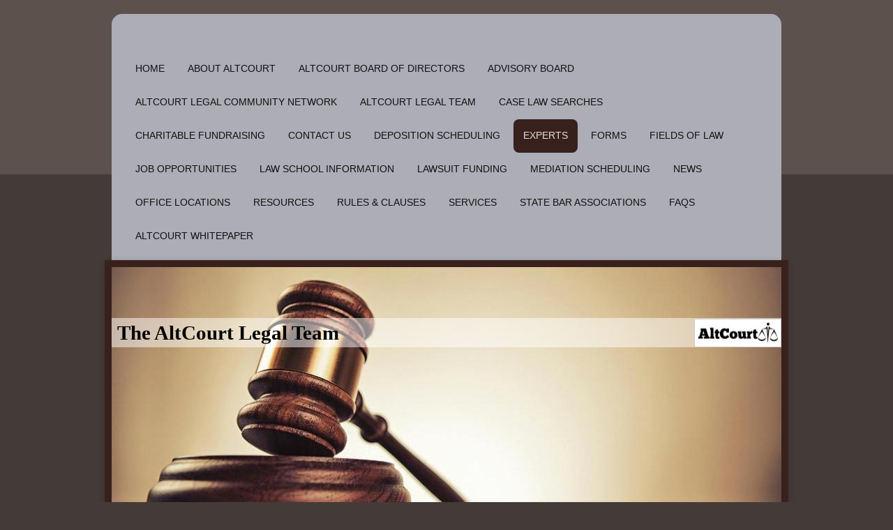

--- FILE ---
content_type: text/html; charset=UTF-8
request_url: https://subdomain.altcourt.net/experts/digital-forensics-expert/
body_size: 16388
content:
<!DOCTYPE html>
<html lang="en"  ><head prefix="og: http://ogp.me/ns# fb: http://ogp.me/ns/fb# business: http://ogp.me/ns/business#">
    <meta http-equiv="Content-Type" content="text/html; charset=utf-8"/>
    <meta name="generator" content="IONOS MyWebsite"/>
        <link rel="canonical" href="//www.subdomain.altcourt.net/experts/digital-forensics-expert/"/>
    <link rel="dns-prefetch" href="//cdn.initial-website.com/"/>
    <link rel="dns-prefetch" href="//204.mod.mywebsite-editor.com"/>
    <link rel="dns-prefetch" href="https://204.sb.mywebsite-editor.com/"/>
    <link rel="shortcut icon" href="//cdn.initial-website.com/favicon.ico"/>
        <title>Altcourt - Digital Forensics Expert</title>
    <style type="text/css">@media screen and (max-device-width: 1024px) {.diyw a.switchViewWeb {display: inline !important;}}</style>
    <style type="text/css">@media screen and (min-device-width: 1024px) {
            .mediumScreenDisabled { display:block }
            .smallScreenDisabled { display:block }
        }
        @media screen and (max-device-width: 1024px) { .mediumScreenDisabled { display:none } }
        @media screen and (max-device-width: 568px) { .smallScreenDisabled { display:none } }
                @media screen and (min-width: 1024px) {
            .mobilepreview .mediumScreenDisabled { display:block }
            .mobilepreview .smallScreenDisabled { display:block }
        }
        @media screen and (max-width: 1024px) { .mobilepreview .mediumScreenDisabled { display:none } }
        @media screen and (max-width: 568px) { .mobilepreview .smallScreenDisabled { display:none } }</style>
    <meta name="viewport" content="width=device-width, initial-scale=1, maximum-scale=1, minimal-ui"/>

<meta name="format-detection" content="telephone=no"/>
        <meta name="keywords" content="Attorney, Legal, Practice, Legal, Assistance, Experience, Proceedings, Advice, Fields, of, Law, Help"/>
            <meta name="description" content="New page"/>
            <meta name="robots" content="index,follow"/>
        <link href="//cdn.initial-website.com/templates/2031/style.css?1763478093678" rel="stylesheet" type="text/css"/>
    <link href="https://subdomain.altcourt.net/s/style/theming.css?1708036671" rel="stylesheet" type="text/css"/>
    <link href="//cdn.initial-website.com/app/cdn/min/group/web.css?1763478093678" rel="stylesheet" type="text/css"/>
<link href="//cdn.initial-website.com/app/cdn/min/moduleserver/css/en_US/common,shoppingbasket?1763478093678" rel="stylesheet" type="text/css"/>
    <link href="//cdn.initial-website.com/app/cdn/min/group/mobilenavigation.css?1763478093678" rel="stylesheet" type="text/css"/>
    <link href="https://204.sb.mywebsite-editor.com/app/logstate2-css.php?site=982521237&amp;t=1769144577" rel="stylesheet" type="text/css"/>

<script type="text/javascript">
    /* <![CDATA[ */
var stagingMode = '';
    /* ]]> */
</script>
<script src="https://204.sb.mywebsite-editor.com/app/logstate-js.php?site=982521237&amp;t=1769144577"></script>

    <link href="//cdn.initial-website.com/templates/2031/print.css?1763478093678" rel="stylesheet" media="print" type="text/css"/>
    <script type="text/javascript">
    /* <![CDATA[ */
    var systemurl = 'https://204.sb.mywebsite-editor.com/';
    var webPath = '/';
    var proxyName = '';
    var webServerName = 'subdomain.altcourt.net';
    var sslServerUrl = 'https://subdomain.altcourt.net';
    var nonSslServerUrl = 'http://subdomain.altcourt.net';
    var webserverProtocol = 'http://';
    var nghScriptsUrlPrefix = '//204.mod.mywebsite-editor.com';
    var sessionNamespace = 'DIY_SB';
    var jimdoData = {
        cdnUrl:  '//cdn.initial-website.com/',
        messages: {
            lightBox: {
    image : 'Image',
    of: 'of'
}

        },
        isTrial: 0,
        pageId: 227607    };
    var script_basisID = "982521237";

    diy = window.diy || {};
    diy.web = diy.web || {};

        diy.web.jsBaseUrl = "//cdn.initial-website.com/s/build/";

    diy.context = diy.context || {};
    diy.context.type = diy.context.type || 'web';
    /* ]]> */
</script>

<script type="text/javascript" src="//cdn.initial-website.com/app/cdn/min/group/web.js?1763478093678" crossorigin="anonymous"></script><script type="text/javascript" src="//cdn.initial-website.com/s/build/web.bundle.js?1763478093678" crossorigin="anonymous"></script><script type="text/javascript" src="//cdn.initial-website.com/app/cdn/min/group/mobilenavigation.js?1763478093678" crossorigin="anonymous"></script><script src="//cdn.initial-website.com/app/cdn/min/moduleserver/js/en_US/common,shoppingbasket?1763478093678"></script>
<script type="text/javascript" src="https://cdn.initial-website.com/proxy/apps/static/resource/dependencies/"></script><script type="text/javascript">
                    if (typeof require !== 'undefined') {
                        require.config({
                            waitSeconds : 10,
                            baseUrl : 'https://cdn.initial-website.com/proxy/apps/static/js/'
                        });
                    }
                </script><script type="text/javascript">if (window.jQuery) {window.jQuery_1and1 = window.jQuery;}</script>

<script id="mcjs" type="text/javascript">
//<![CDATA[
!function(c,h,i,m,p){m=c.createElement(h),p=c.getElementsByTagName(h)[0],m.async=1,m.src=i,p.parentNode.insertBefore(m,p)}(document,"script","https://chimpstatic.com/mcjs-connected/js/users/fdc666d0a786deb1968885f08/762f2491d5d3001082e2a66e4.js");
//]]>
</script>
<script type="text/javascript">if (window.jQuery_1and1) {window.jQuery = window.jQuery_1and1;}</script>
<script type="text/javascript" src="//cdn.initial-website.com/app/cdn/min/group/pfcsupport.js?1763478093678" crossorigin="anonymous"></script>    <meta property="og:type" content="business.business"/>
    <meta property="og:url" content="https://subdomain.altcourt.net/experts/digital-forensics-expert/"/>
    <meta property="og:title" content="Altcourt - Digital Forensics Expert"/>
            <meta property="og:description" content="New page"/>
                <meta property="og:image" content="https://subdomain.altcourt.net/s/misc/logo.jpg?t=1768740346"/>
        <meta property="business:contact_data:country_name" content="United States"/>
    
    <meta property="business:contact_data:locality" content="Mobile"/>
    
    <meta property="business:contact_data:email" content="rick@tsrimports.net"/>
    <meta property="business:contact_data:postal_code" content="36695"/>
    <meta property="business:contact_data:phone_number" content=" +1 251 251-421-2398"/>
    
    
</head>


<body class="body   cc-pagemode-default diyfeSidebarLeft diy-market-en_US" data-pageid="227607" id="page-227607">
    
    <div class="diyw">
        <div class="diyweb">
	<div class="diywebContainer diyfeCA diyfeCA2">
		<div class="diywebHeader">
			<div class="diywebLiveArea">
				
<nav id="diyfeMobileNav" class="diyfeCA diyfeCA2" role="navigation">
    <a title="Expand/collapse navigation">Expand/collapse navigation</a>
    <ul class="mainNav1"><li class=" hasSubNavigation"><a data-page-id="210716" href="https://subdomain.altcourt.net/" class=" level_1"><span>Home</span></a></li><li class=" hasSubNavigation"><a data-page-id="210786" href="https://subdomain.altcourt.net/about-altcourt/" class=" level_1"><span>About AltCourt</span></a></li><li class=" hasSubNavigation"><a data-page-id="229813" href="https://subdomain.altcourt.net/altcourt-board-of-directors/" class=" level_1"><span>AltCourt Board of Directors</span></a></li><li class=" hasSubNavigation"><a data-page-id="218508" href="https://subdomain.altcourt.net/advisory-board/" class=" level_1"><span>Advisory Board</span></a><span class="diyfeDropDownSubOpener">&nbsp;</span><div class="diyfeDropDownSubList diyfeCA diyfeCA3"><ul class="mainNav2"><li class=" hasSubNavigation"><a data-page-id="210922" href="https://subdomain.altcourt.net/advisory-board/judicial-advisory-board-members/" class=" level_2"><span>Judicial Advisory Board Members</span></a></li><li class=" hasSubNavigation"><a data-page-id="227982" href="https://subdomain.altcourt.net/advisory-board/blockchain-advisory-board-members/" class=" level_2"><span>Blockchain Advisory Board Members</span></a></li></ul></div></li><li class=" hasSubNavigation"><a data-page-id="222854" href="https://subdomain.altcourt.net/altcourt-legal-community-network/" class=" level_1"><span>AltCourt Legal Community Network</span></a></li><li class=" hasSubNavigation"><a data-page-id="210753" href="https://subdomain.altcourt.net/altcourt-legal-team/" class=" level_1"><span>AltCourt Legal Team</span></a><span class="diyfeDropDownSubOpener">&nbsp;</span><div class="diyfeDropDownSubList diyfeCA diyfeCA3"><ul class="mainNav2"><li class=" hasSubNavigation"><a data-page-id="226539" href="https://subdomain.altcourt.net/altcourt-legal-team/altcourt-legal-services-for-clients/" class=" level_2"><span>AltCourt Legal Services for Clients</span></a><span class="diyfeDropDownSubOpener">&nbsp;</span><div class="diyfeDropDownSubList diyfeCA diyfeCA3"><ul class="mainNav3"><li class=" hasSubNavigation"><a data-page-id="226537" href="https://subdomain.altcourt.net/altcourt-legal-team/altcourt-legal-services-for-clients/personal-injury/" class=" level_3"><span>Personal Injury</span></a></li><li class=" hasSubNavigation"><a data-page-id="226545" href="https://subdomain.altcourt.net/altcourt-legal-team/altcourt-legal-services-for-clients/auto-accidents/" class=" level_3"><span>Auto Accidents</span></a></li><li class=" hasSubNavigation"><a data-page-id="226546" href="https://subdomain.altcourt.net/altcourt-legal-team/altcourt-legal-services-for-clients/construction-accident/" class=" level_3"><span>Construction Accident</span></a></li><li class=" hasSubNavigation"><a data-page-id="226540" href="https://subdomain.altcourt.net/altcourt-legal-team/altcourt-legal-services-for-clients/medical-malpractice/" class=" level_3"><span>Medical Malpractice</span></a></li><li class=" hasSubNavigation"><a data-page-id="226541" href="https://subdomain.altcourt.net/altcourt-legal-team/altcourt-legal-services-for-clients/product-liability/" class=" level_3"><span>Product Liability</span></a></li><li class=" hasSubNavigation"><a data-page-id="226542" href="https://subdomain.altcourt.net/altcourt-legal-team/altcourt-legal-services-for-clients/slip-and-fall/" class=" level_3"><span>Slip and Fall</span></a></li><li class=" hasSubNavigation"><a data-page-id="226543" href="https://subdomain.altcourt.net/altcourt-legal-team/altcourt-legal-services-for-clients/wrongful-death/" class=" level_3"><span>Wrongful Death</span></a></li><li class=" hasSubNavigation"><a data-page-id="226544" href="https://subdomain.altcourt.net/altcourt-legal-team/altcourt-legal-services-for-clients/workers-compensation/" class=" level_3"><span>Workers Compensation</span></a></li></ul></div></li><li class=" hasSubNavigation"><a data-page-id="226538" href="https://subdomain.altcourt.net/altcourt-legal-team/altcourt-legal-attoney-professionalsim/" class=" level_2"><span>AltCourt Legal Attoney Professionalsim</span></a></li><li class=" hasSubNavigation"><a data-page-id="226518" href="https://subdomain.altcourt.net/altcourt-legal-team/altcourt-legal-team-by-state/" class=" level_2"><span>AltCourt legal Team by State</span></a><span class="diyfeDropDownSubOpener">&nbsp;</span><div class="diyfeDropDownSubList diyfeCA diyfeCA3"><ul class="mainNav3"><li class=" hasSubNavigation"><a data-page-id="224706" href="https://subdomain.altcourt.net/altcourt-legal-team/altcourt-legal-team-by-state/alabama-legal-team/" class=" level_3"><span>Alabama Legal Team</span></a></li><li class=" hasSubNavigation"><a data-page-id="224707" href="https://subdomain.altcourt.net/altcourt-legal-team/altcourt-legal-team-by-state/alaska-legal-team/" class=" level_3"><span>Alaska Legal Team</span></a></li><li class=" hasSubNavigation"><a data-page-id="224708" href="https://subdomain.altcourt.net/altcourt-legal-team/altcourt-legal-team-by-state/arizona-legal-team/" class=" level_3"><span>Arizona Legal Team</span></a></li><li class=" hasSubNavigation"><a data-page-id="224709" href="https://subdomain.altcourt.net/altcourt-legal-team/altcourt-legal-team-by-state/arkansas-legal-team/" class=" level_3"><span>Arkansas Legal Team</span></a></li><li class=" hasSubNavigation"><a data-page-id="224710" href="https://subdomain.altcourt.net/altcourt-legal-team/altcourt-legal-team-by-state/california-legal-team/" class=" level_3"><span>California Legal Team</span></a></li><li class=" hasSubNavigation"><a data-page-id="224711" href="https://subdomain.altcourt.net/altcourt-legal-team/altcourt-legal-team-by-state/colorado-legal-team/" class=" level_3"><span>Colorado Legal Team</span></a></li><li class=" hasSubNavigation"><a data-page-id="224712" href="https://subdomain.altcourt.net/altcourt-legal-team/altcourt-legal-team-by-state/connecticut-legal-team/" class=" level_3"><span>Connecticut Legal Team</span></a></li><li class=" hasSubNavigation"><a data-page-id="224713" href="https://subdomain.altcourt.net/altcourt-legal-team/altcourt-legal-team-by-state/delaware-legal-team/" class=" level_3"><span>Delaware Legal Team</span></a></li><li class=" hasSubNavigation"><a data-page-id="224714" href="https://subdomain.altcourt.net/altcourt-legal-team/altcourt-legal-team-by-state/florida-legal-team/" class=" level_3"><span>Florida Legal Team</span></a></li><li class=" hasSubNavigation"><a data-page-id="224715" href="https://subdomain.altcourt.net/altcourt-legal-team/altcourt-legal-team-by-state/georgia-legal-team/" class=" level_3"><span>Georgia Legal Team</span></a></li><li class=" hasSubNavigation"><a data-page-id="224716" href="https://subdomain.altcourt.net/altcourt-legal-team/altcourt-legal-team-by-state/hawaii-legal-team/" class=" level_3"><span>Hawaii Legal Team</span></a></li><li class=" hasSubNavigation"><a data-page-id="224719" href="https://subdomain.altcourt.net/altcourt-legal-team/altcourt-legal-team-by-state/idaho-legal-team/" class=" level_3"><span>Idaho Legal Team</span></a></li><li class=" hasSubNavigation"><a data-page-id="224720" href="https://subdomain.altcourt.net/altcourt-legal-team/altcourt-legal-team-by-state/illinois-legal-team/" class=" level_3"><span>Illinois Legal Team</span></a></li><li class=" hasSubNavigation"><a data-page-id="224725" href="https://subdomain.altcourt.net/altcourt-legal-team/altcourt-legal-team-by-state/indiana-legal-team/" class=" level_3"><span>Indiana Legal Team</span></a></li><li class=" hasSubNavigation"><a data-page-id="224724" href="https://subdomain.altcourt.net/altcourt-legal-team/altcourt-legal-team-by-state/iowa-legal-team/" class=" level_3"><span>Iowa Legal Team</span></a></li><li class=" hasSubNavigation"><a data-page-id="224723" href="https://subdomain.altcourt.net/altcourt-legal-team/altcourt-legal-team-by-state/kansas-legal-team/" class=" level_3"><span>Kansas Legal Team</span></a></li><li class=" hasSubNavigation"><a data-page-id="224722" href="https://subdomain.altcourt.net/altcourt-legal-team/altcourt-legal-team-by-state/kentucky-legal-team/" class=" level_3"><span>Kentucky Legal Team</span></a></li><li class=" hasSubNavigation"><a data-page-id="224721" href="https://subdomain.altcourt.net/altcourt-legal-team/altcourt-legal-team-by-state/louisiana-legal-team/" class=" level_3"><span>Louisiana Legal Team</span></a></li><li class=" hasSubNavigation"><a data-page-id="224718" href="https://subdomain.altcourt.net/altcourt-legal-team/altcourt-legal-team-by-state/maine-legal-team/" class=" level_3"><span>Maine Legal Team</span></a></li><li class=" hasSubNavigation"><a data-page-id="224726" href="https://subdomain.altcourt.net/altcourt-legal-team/altcourt-legal-team-by-state/maryland-legal-team/" class=" level_3"><span>Maryland Legal Team</span></a></li><li class=" hasSubNavigation"><a data-page-id="224727" href="https://subdomain.altcourt.net/altcourt-legal-team/altcourt-legal-team-by-state/massachusetts-legal-team/" class=" level_3"><span>Massachusetts Legal Team</span></a></li><li class=" hasSubNavigation"><a data-page-id="224717" href="https://subdomain.altcourt.net/altcourt-legal-team/altcourt-legal-team-by-state/michigan-legal-team/" class=" level_3"><span>Michigan Legal Team</span></a></li><li class=" hasSubNavigation"><a data-page-id="224728" href="https://subdomain.altcourt.net/altcourt-legal-team/altcourt-legal-team-by-state/minnesota-legal-team/" class=" level_3"><span>Minnesota Legal Team</span></a></li><li class=" hasSubNavigation"><a data-page-id="224729" href="https://subdomain.altcourt.net/altcourt-legal-team/altcourt-legal-team-by-state/mississippi-lega-team/" class=" level_3"><span>Mississippi Lega Team</span></a></li><li class=" hasSubNavigation"><a data-page-id="224736" href="https://subdomain.altcourt.net/altcourt-legal-team/altcourt-legal-team-by-state/missouri-legal-team/" class=" level_3"><span>Missouri Legal Team</span></a></li><li class=" hasSubNavigation"><a data-page-id="224733" href="https://subdomain.altcourt.net/altcourt-legal-team/altcourt-legal-team-by-state/montana-legal-team/" class=" level_3"><span>Montana Legal Team</span></a></li><li class=" hasSubNavigation"><a data-page-id="224735" href="https://subdomain.altcourt.net/altcourt-legal-team/altcourt-legal-team-by-state/nebraska-legal-team/" class=" level_3"><span>Nebraska Legal Team</span></a></li><li class=" hasSubNavigation"><a data-page-id="224734" href="https://subdomain.altcourt.net/altcourt-legal-team/altcourt-legal-team-by-state/nevada-legal-team/" class=" level_3"><span>Nevada Legal Team</span></a></li><li class=" hasSubNavigation"><a data-page-id="224730" href="https://subdomain.altcourt.net/altcourt-legal-team/altcourt-legal-team-by-state/new-hampshire-legal-team/" class=" level_3"><span>New Hampshire Legal Team</span></a></li><li class=" hasSubNavigation"><a data-page-id="224732" href="https://subdomain.altcourt.net/altcourt-legal-team/altcourt-legal-team-by-state/new-jersey-legal-team/" class=" level_3"><span>New Jersey Legal Team</span></a></li><li class=" hasSubNavigation"><a data-page-id="224731" href="https://subdomain.altcourt.net/altcourt-legal-team/altcourt-legal-team-by-state/new-mexico-legal-team/" class=" level_3"><span>New Mexico Legal Team</span></a></li><li class=" hasSubNavigation"><a data-page-id="224737" href="https://subdomain.altcourt.net/altcourt-legal-team/altcourt-legal-team-by-state/new-york-legal-team/" class=" level_3"><span>New York Legal Team</span></a></li><li class=" hasSubNavigation"><a data-page-id="224738" href="https://subdomain.altcourt.net/altcourt-legal-team/altcourt-legal-team-by-state/north-carolina-legal-team/" class=" level_3"><span>North Carolina Legal Team</span></a></li><li class=" hasSubNavigation"><a data-page-id="224739" href="https://subdomain.altcourt.net/altcourt-legal-team/altcourt-legal-team-by-state/north-dakota-legal-team/" class=" level_3"><span>North Dakota Legal Team</span></a></li><li class=" hasSubNavigation"><a data-page-id="224740" href="https://subdomain.altcourt.net/altcourt-legal-team/altcourt-legal-team-by-state/ohio-legal-team/" class=" level_3"><span>Ohio Legal Team</span></a></li><li class=" hasSubNavigation"><a data-page-id="224741" href="https://subdomain.altcourt.net/altcourt-legal-team/altcourt-legal-team-by-state/oklahoma-legal-team/" class=" level_3"><span>Oklahoma Legal Team</span></a></li><li class=" hasSubNavigation"><a data-page-id="224742" href="https://subdomain.altcourt.net/altcourt-legal-team/altcourt-legal-team-by-state/oregan-legal-team/" class=" level_3"><span>Oregan Legal Team</span></a></li><li class=" hasSubNavigation"><a data-page-id="224743" href="https://subdomain.altcourt.net/altcourt-legal-team/altcourt-legal-team-by-state/pennsylvania-legal-team/" class=" level_3"><span>Pennsylvania Legal Team</span></a></li><li class=" hasSubNavigation"><a data-page-id="224748" href="https://subdomain.altcourt.net/altcourt-legal-team/altcourt-legal-team-by-state/rhode-island-legal-team/" class=" level_3"><span>Rhode Island Legal Team</span></a></li><li class=" hasSubNavigation"><a data-page-id="224744" href="https://subdomain.altcourt.net/altcourt-legal-team/altcourt-legal-team-by-state/south-carolina-legal-team/" class=" level_3"><span>South Carolina Legal Team</span></a></li><li class=" hasSubNavigation"><a data-page-id="224745" href="https://subdomain.altcourt.net/altcourt-legal-team/altcourt-legal-team-by-state/south-dakota-legal-team/" class=" level_3"><span>South Dakota Legal Team</span></a></li><li class=" hasSubNavigation"><a data-page-id="224747" href="https://subdomain.altcourt.net/altcourt-legal-team/altcourt-legal-team-by-state/tennessee-legal-team/" class=" level_3"><span>Tennessee Legal Team</span></a></li><li class=" hasSubNavigation"><a data-page-id="224749" href="https://subdomain.altcourt.net/altcourt-legal-team/altcourt-legal-team-by-state/texas-legal-team/" class=" level_3"><span>Texas Legal Team</span></a></li><li class=" hasSubNavigation"><a data-page-id="224750" href="https://subdomain.altcourt.net/altcourt-legal-team/altcourt-legal-team-by-state/utah-legal-team/" class=" level_3"><span>Utah Legal Team</span></a></li><li class=" hasSubNavigation"><a data-page-id="224753" href="https://subdomain.altcourt.net/altcourt-legal-team/altcourt-legal-team-by-state/vermont-legal-team/" class=" level_3"><span>Vermont Legal Team</span></a></li><li class=" hasSubNavigation"><a data-page-id="224752" href="https://subdomain.altcourt.net/altcourt-legal-team/altcourt-legal-team-by-state/virginia-legal-team/" class=" level_3"><span>Virginia Legal Team</span></a></li><li class=" hasSubNavigation"><a data-page-id="224751" href="https://subdomain.altcourt.net/altcourt-legal-team/altcourt-legal-team-by-state/washington-legal-team/" class=" level_3"><span>Washington Legal Team</span></a></li><li class=" hasSubNavigation"><a data-page-id="224746" href="https://subdomain.altcourt.net/altcourt-legal-team/altcourt-legal-team-by-state/west-virginia-legal-team/" class=" level_3"><span>West Virginia Legal Team</span></a></li><li class=" hasSubNavigation"><a data-page-id="224754" href="https://subdomain.altcourt.net/altcourt-legal-team/altcourt-legal-team-by-state/wisconsin-legal-team/" class=" level_3"><span>Wisconsin Legal Team</span></a></li><li class=" hasSubNavigation"><a data-page-id="224756" href="https://subdomain.altcourt.net/altcourt-legal-team/altcourt-legal-team-by-state/wyoming-legal-team/" class=" level_3"><span>Wyoming Legal Team</span></a></li><li class=" hasSubNavigation"><a data-page-id="224755" href="https://subdomain.altcourt.net/altcourt-legal-team/altcourt-legal-team-by-state/washington-d-c-legal-team/" class=" level_3"><span>Washington D.C. Legal Team</span></a></li></ul></div></li><li class=" hasSubNavigation"><a data-page-id="227285" href="https://subdomain.altcourt.net/altcourt-legal-team/pro-bono-attorney-registration/" class=" level_2"><span>Pro-Bono Attorney Registration</span></a></li></ul></div></li><li class=" hasSubNavigation"><a data-page-id="211505" href="https://subdomain.altcourt.net/case-law-searches/" class=" level_1"><span>Case Law Searches</span></a><span class="diyfeDropDownSubOpener">&nbsp;</span><div class="diyfeDropDownSubList diyfeCA diyfeCA3"><ul class="mainNav2"><li class=" hasSubNavigation"><a data-page-id="211513" href="https://subdomain.altcourt.net/case-law-searches/west-law/" class=" level_2"><span>West-Law</span></a></li><li class=" hasSubNavigation"><a data-page-id="211514" href="https://subdomain.altcourt.net/case-law-searches/nexis-lexus/" class=" level_2"><span>Nexis Lexus</span></a></li><li class=" hasSubNavigation"><a data-page-id="211515" href="https://subdomain.altcourt.net/case-law-searches/heinonline/" class=" level_2"><span>Heinonline</span></a></li></ul></div></li><li class=" hasSubNavigation"><a data-page-id="226122" href="https://subdomain.altcourt.net/charitable-fundraising/" class=" level_1"><span>Charitable Fundraising</span></a><span class="diyfeDropDownSubOpener">&nbsp;</span><div class="diyfeDropDownSubList diyfeCA diyfeCA3"><ul class="mainNav2"><li class=" hasSubNavigation"><a data-page-id="226101" href="https://subdomain.altcourt.net/charitable-fundraising/saint-jude-on-the-coast/" class=" level_2"><span>Saint Jude On The Coast</span></a></li><li class=" hasSubNavigation"><a data-page-id="227276" href="https://subdomain.altcourt.net/charitable-fundraising/medical-expenses-for-baby-jessica-magliocca/" class=" level_2"><span>Medical Expenses For Baby  Jessica Magliocca</span></a></li></ul></div></li><li class=" hasSubNavigation"><a data-page-id="210717" href="https://subdomain.altcourt.net/contact-us/" class=" level_1"><span>Contact Us</span></a></li><li class=" hasSubNavigation"><a data-page-id="211498" href="https://subdomain.altcourt.net/deposition-scheduling/" class=" level_1"><span>Deposition Scheduling</span></a><span class="diyfeDropDownSubOpener">&nbsp;</span><div class="diyfeDropDownSubList diyfeCA diyfeCA3"><ul class="mainNav2"><li class=" hasSubNavigation"><a data-page-id="210783" href="https://subdomain.altcourt.net/deposition-scheduling/court-stenographer/" class=" level_2"><span>Court Stenographer</span></a><span class="diyfeDropDownSubOpener">&nbsp;</span><div class="diyfeDropDownSubList diyfeCA diyfeCA3"><ul class="mainNav3"><li class=" hasSubNavigation"><a data-page-id="222467" href="https://subdomain.altcourt.net/deposition-scheduling/court-stenographer/videography/" class=" level_3"><span>Videography</span></a></li><li class=" hasSubNavigation"><a data-page-id="222468" href="https://subdomain.altcourt.net/deposition-scheduling/court-stenographer/video-conferencing/" class=" level_3"><span>Video Conferencing</span></a></li><li class=" hasSubNavigation"><a data-page-id="222469" href="https://subdomain.altcourt.net/deposition-scheduling/court-stenographer/case-management/" class=" level_3"><span>Case Management</span></a></li><li class=" hasSubNavigation"><a data-page-id="226284" href="https://subdomain.altcourt.net/deposition-scheduling/court-stenographer/court-reporter-scopist-registry/" class=" level_3"><span>Court Reporter &amp; Scopist Registry</span></a></li></ul></div></li><li class=" hasSubNavigation"><a data-page-id="226604" href="https://subdomain.altcourt.net/deposition-scheduling/court-reporter-agency-s/" class=" level_2"><span>Court Reporter Agency's</span></a><span class="diyfeDropDownSubOpener">&nbsp;</span><div class="diyfeDropDownSubList diyfeCA diyfeCA3"><ul class="mainNav3"><li class=" hasSubNavigation"><a data-page-id="226978" href="https://subdomain.altcourt.net/deposition-scheduling/court-reporter-agency-s/alabama-cra-s/" class=" level_3"><span>Alabama CRA's</span></a></li><li class=" hasSubNavigation"><a data-page-id="226979" href="https://subdomain.altcourt.net/deposition-scheduling/court-reporter-agency-s/alaska-cra-s/" class=" level_3"><span>Alaska CRA's</span></a></li><li class=" hasSubNavigation"><a data-page-id="226980" href="https://subdomain.altcourt.net/deposition-scheduling/court-reporter-agency-s/arizona-cra-s/" class=" level_3"><span>Arizona CRA's</span></a></li><li class=" hasSubNavigation"><a data-page-id="226981" href="https://subdomain.altcourt.net/deposition-scheduling/court-reporter-agency-s/arkansas-cra-s/" class=" level_3"><span>Arkansas CRA's</span></a></li><li class=" hasSubNavigation"><a data-page-id="226982" href="https://subdomain.altcourt.net/deposition-scheduling/court-reporter-agency-s/california-cra-s/" class=" level_3"><span>California CRA's</span></a></li><li class=" hasSubNavigation"><a data-page-id="227094" href="https://subdomain.altcourt.net/deposition-scheduling/court-reporter-agency-s/colorado-cra-s/" class=" level_3"><span>Colorado CRA's</span></a></li><li class=" hasSubNavigation"><a data-page-id="227095" href="https://subdomain.altcourt.net/deposition-scheduling/court-reporter-agency-s/connecticut-cra-s/" class=" level_3"><span>Connecticut CRA's</span></a></li><li class=" hasSubNavigation"><a data-page-id="227096" href="https://subdomain.altcourt.net/deposition-scheduling/court-reporter-agency-s/delaware-cra-s/" class=" level_3"><span>Delaware CRA's</span></a></li><li class=" hasSubNavigation"><a data-page-id="227097" href="https://subdomain.altcourt.net/deposition-scheduling/court-reporter-agency-s/florida-cra-s/" class=" level_3"><span>Florida CRA's</span></a></li><li class=" hasSubNavigation"><a data-page-id="227098" href="https://subdomain.altcourt.net/deposition-scheduling/court-reporter-agency-s/georgia-cra-s/" class=" level_3"><span>Georgia CRA's</span></a></li><li class=" hasSubNavigation"><a data-page-id="227099" href="https://subdomain.altcourt.net/deposition-scheduling/court-reporter-agency-s/hawaii-cra-s/" class=" level_3"><span>Hawaii CRA's</span></a></li><li class=" hasSubNavigation"><a data-page-id="227100" href="https://subdomain.altcourt.net/deposition-scheduling/court-reporter-agency-s/idaho-cra-s/" class=" level_3"><span>Idaho CRA's</span></a></li><li class=" hasSubNavigation"><a data-page-id="227101" href="https://subdomain.altcourt.net/deposition-scheduling/court-reporter-agency-s/illinois-cra-s/" class=" level_3"><span>Illinois CRA's</span></a></li><li class=" hasSubNavigation"><a data-page-id="227102" href="https://subdomain.altcourt.net/deposition-scheduling/court-reporter-agency-s/indiana-cra-s/" class=" level_3"><span>Indiana CRA's</span></a></li><li class=" hasSubNavigation"><a data-page-id="227104" href="https://subdomain.altcourt.net/deposition-scheduling/court-reporter-agency-s/iowa-cra-s/" class=" level_3"><span>Iowa CRA's</span></a></li><li class=" hasSubNavigation"><a data-page-id="227105" href="https://subdomain.altcourt.net/deposition-scheduling/court-reporter-agency-s/kansas-cra-s/" class=" level_3"><span>Kansas CRA's</span></a></li><li class=" hasSubNavigation"><a data-page-id="227106" href="https://subdomain.altcourt.net/deposition-scheduling/court-reporter-agency-s/kentucky-cra-s/" class=" level_3"><span>Kentucky CRA's</span></a></li><li class=" hasSubNavigation"><a data-page-id="227107" href="https://subdomain.altcourt.net/deposition-scheduling/court-reporter-agency-s/louisiana-cra-s/" class=" level_3"><span>Louisiana CRA's</span></a></li><li class=" hasSubNavigation"><a data-page-id="227108" href="https://subdomain.altcourt.net/deposition-scheduling/court-reporter-agency-s/maine-cra-s/" class=" level_3"><span>Maine CRA's</span></a></li><li class=" hasSubNavigation"><a data-page-id="227109" href="https://subdomain.altcourt.net/deposition-scheduling/court-reporter-agency-s/maryland-cra-s/" class=" level_3"><span>Maryland CRA's</span></a></li><li class=" hasSubNavigation"><a data-page-id="227110" href="https://subdomain.altcourt.net/deposition-scheduling/court-reporter-agency-s/massachusetts-cra-s/" class=" level_3"><span>Massachusetts CRA's</span></a></li><li class=" hasSubNavigation"><a data-page-id="227111" href="https://subdomain.altcourt.net/deposition-scheduling/court-reporter-agency-s/michigan-cra-s/" class=" level_3"><span>Michigan CRA's</span></a></li><li class=" hasSubNavigation"><a data-page-id="227103" href="https://subdomain.altcourt.net/deposition-scheduling/court-reporter-agency-s/minnesota-cra-s/" class=" level_3"><span>Minnesota CRA's</span></a></li><li class=" hasSubNavigation"><a data-page-id="227112" href="https://subdomain.altcourt.net/deposition-scheduling/court-reporter-agency-s/mississippi-cra-s/" class=" level_3"><span>Mississippi CRA's</span></a></li><li class=" hasSubNavigation"><a data-page-id="227115" href="https://subdomain.altcourt.net/deposition-scheduling/court-reporter-agency-s/missouri-cra-s/" class=" level_3"><span>Missouri CRA's</span></a></li><li class=" hasSubNavigation"><a data-page-id="227119" href="https://subdomain.altcourt.net/deposition-scheduling/court-reporter-agency-s/montana-cra-s/" class=" level_3"><span>Montana CRA's</span></a></li><li class=" hasSubNavigation"><a data-page-id="227118" href="https://subdomain.altcourt.net/deposition-scheduling/court-reporter-agency-s/nebraska-cra-s/" class=" level_3"><span>Nebraska CRA's</span></a></li><li class=" hasSubNavigation"><a data-page-id="227117" href="https://subdomain.altcourt.net/deposition-scheduling/court-reporter-agency-s/nevada-cra-s/" class=" level_3"><span>Nevada CRA's</span></a></li><li class=" hasSubNavigation"><a data-page-id="227116" href="https://subdomain.altcourt.net/deposition-scheduling/court-reporter-agency-s/new-hampshire-cra-s/" class=" level_3"><span>New Hampshire CRA's</span></a></li><li class=" hasSubNavigation"><a data-page-id="227121" href="https://subdomain.altcourt.net/deposition-scheduling/court-reporter-agency-s/new-jersey-cra-s/" class=" level_3"><span>New Jersey CRA's</span></a></li><li class=" hasSubNavigation"><a data-page-id="227114" href="https://subdomain.altcourt.net/deposition-scheduling/court-reporter-agency-s/new-mexico-cra-s/" class=" level_3"><span>New Mexico CRA's</span></a></li><li class=" hasSubNavigation"><a data-page-id="227120" href="https://subdomain.altcourt.net/deposition-scheduling/court-reporter-agency-s/new-york-cra-s/" class=" level_3"><span>New York CRA's</span></a></li><li class=" hasSubNavigation"><a data-page-id="227122" href="https://subdomain.altcourt.net/deposition-scheduling/court-reporter-agency-s/north-carolina-cra-s/" class=" level_3"><span>North Carolina CRA's</span></a></li><li class=" hasSubNavigation"><a data-page-id="227123" href="https://subdomain.altcourt.net/deposition-scheduling/court-reporter-agency-s/north-dakota-cra-s/" class=" level_3"><span>North Dakota CRA's</span></a></li><li class=" hasSubNavigation"><a data-page-id="227127" href="https://subdomain.altcourt.net/deposition-scheduling/court-reporter-agency-s/ohio-cra-s/" class=" level_3"><span>Ohio CRA's</span></a></li><li class=" hasSubNavigation"><a data-page-id="227128" href="https://subdomain.altcourt.net/deposition-scheduling/court-reporter-agency-s/oklahoma-cra-s/" class=" level_3"><span>Oklahoma CRA's</span></a></li><li class=" hasSubNavigation"><a data-page-id="227126" href="https://subdomain.altcourt.net/deposition-scheduling/court-reporter-agency-s/oregon-cra-s/" class=" level_3"><span>Oregon CRA's</span></a></li><li class=" hasSubNavigation"><a data-page-id="227124" href="https://subdomain.altcourt.net/deposition-scheduling/court-reporter-agency-s/pennsylvania-cra-s/" class=" level_3"><span>Pennsylvania CRA's</span></a></li><li class=" hasSubNavigation"><a data-page-id="227125" href="https://subdomain.altcourt.net/deposition-scheduling/court-reporter-agency-s/rhode-island-cra-s/" class=" level_3"><span>Rhode Island CRA's</span></a></li><li class=" hasSubNavigation"><a data-page-id="227113" href="https://subdomain.altcourt.net/deposition-scheduling/court-reporter-agency-s/south-carolina-cra-s/" class=" level_3"><span>South Carolina CRA's</span></a></li><li class=" hasSubNavigation"><a data-page-id="227134" href="https://subdomain.altcourt.net/deposition-scheduling/court-reporter-agency-s/south-dakota-cra-s/" class=" level_3"><span>South Dakota CRA's</span></a></li><li class=" hasSubNavigation"><a data-page-id="227133" href="https://subdomain.altcourt.net/deposition-scheduling/court-reporter-agency-s/tennessee-cra-s/" class=" level_3"><span>Tennessee CRA's</span></a></li><li class=" hasSubNavigation"><a data-page-id="227132" href="https://subdomain.altcourt.net/deposition-scheduling/court-reporter-agency-s/texas-cra-s/" class=" level_3"><span>Texas CRA's</span></a></li><li class=" hasSubNavigation"><a data-page-id="227131" href="https://subdomain.altcourt.net/deposition-scheduling/court-reporter-agency-s/utah-cra-s/" class=" level_3"><span>Utah CRA's</span></a></li><li class=" hasSubNavigation"><a data-page-id="227130" href="https://subdomain.altcourt.net/deposition-scheduling/court-reporter-agency-s/vermont-cra-s/" class=" level_3"><span>Vermont CRA's</span></a></li><li class=" hasSubNavigation"><a data-page-id="227135" href="https://subdomain.altcourt.net/deposition-scheduling/court-reporter-agency-s/virginia-cra-s/" class=" level_3"><span>Virginia CRA's</span></a></li><li class=" hasSubNavigation"><a data-page-id="227136" href="https://subdomain.altcourt.net/deposition-scheduling/court-reporter-agency-s/washington-cra-s/" class=" level_3"><span>Washington CRA's</span></a></li><li class=" hasSubNavigation"><a data-page-id="227139" href="https://subdomain.altcourt.net/deposition-scheduling/court-reporter-agency-s/washington-d-c-cra-s/" class=" level_3"><span>Washington D.C. CRA's</span></a></li><li class=" hasSubNavigation"><a data-page-id="227129" href="https://subdomain.altcourt.net/deposition-scheduling/court-reporter-agency-s/west-virginia-cra-s/" class=" level_3"><span>West Virginia CRA's</span></a></li><li class=" hasSubNavigation"><a data-page-id="227138" href="https://subdomain.altcourt.net/deposition-scheduling/court-reporter-agency-s/wisconsin-cra-s/" class=" level_3"><span>Wisconsin CRA's</span></a></li><li class=" hasSubNavigation"><a data-page-id="227137" href="https://subdomain.altcourt.net/deposition-scheduling/court-reporter-agency-s/wyoming-cra-s/" class=" level_3"><span>Wyoming CRA's</span></a></li></ul></div></li></ul></div></li><li class="parent hasSubNavigation"><a data-page-id="210782" href="https://subdomain.altcourt.net/experts/" class="parent level_1"><span>Experts</span></a><span class="diyfeDropDownSubOpener">&nbsp;</span><div class="diyfeDropDownSubList diyfeCA diyfeCA3"><ul class="mainNav2"><li class=" hasSubNavigation"><a data-page-id="220280" href="https://subdomain.altcourt.net/experts/artificial-intelligence-expert/" class=" level_2"><span>Artificial Intelligence Expert</span></a></li><li class=" hasSubNavigation"><a data-page-id="224442" href="https://subdomain.altcourt.net/experts/automotive-expert/" class=" level_2"><span>Automotive Expert</span></a></li><li class=" hasSubNavigation"><a data-page-id="219477" href="https://subdomain.altcourt.net/experts/art-fraud-forgery-expert/" class=" level_2"><span>Art Fraud &amp; Forgery Expert</span></a></li><li class=" hasSubNavigation"><a data-page-id="218204" href="https://subdomain.altcourt.net/experts/adverse-effects-of-medications-and-vaccines-expert/" class=" level_2"><span>Adverse Effects of Medications and Vaccines Expert</span></a></li><li class=" hasSubNavigation"><a data-page-id="218580" href="https://subdomain.altcourt.net/experts/appraiser-adjuster-insurance-expert/" class=" level_2"><span>Appraiser/Adjuster Insurance Expert</span></a></li><li class=" hasSubNavigation"><a data-page-id="218205" href="https://subdomain.altcourt.net/experts/aviation-expert/" class=" level_2"><span>Aviation Expert</span></a></li><li class=" hasSubNavigation"><a data-page-id="218770" href="https://subdomain.altcourt.net/experts/banking-expert/" class=" level_2"><span>Banking Expert</span></a></li><li class=" hasSubNavigation"><a data-page-id="218206" href="https://subdomain.altcourt.net/experts/benefits-and-claims-expert/" class=" level_2"><span>Benefits and Claims Expert</span></a></li><li class=" hasSubNavigation"><a data-page-id="227606" href="https://subdomain.altcourt.net/experts/biomechanical-engineer-expert/" class=" level_2"><span>Biomechanical Engineer Expert</span></a></li><li class=" hasSubNavigation"><a data-page-id="227998" href="https://subdomain.altcourt.net/experts/black-box-recovery-experts/" class=" level_2"><span>Black Box Recovery Experts</span></a></li><li class=" hasSubNavigation"><a data-page-id="227990" href="https://subdomain.altcourt.net/experts/blockchain-expert/" class=" level_2"><span>Blockchain Expert</span></a></li><li class=" hasSubNavigation"><a data-page-id="218207" href="https://subdomain.altcourt.net/experts/body-language-expert/" class=" level_2"><span>Body Language Expert</span></a></li><li class=" hasSubNavigation"><a data-page-id="228919" href="https://subdomain.altcourt.net/experts/cart-captiner-expert/" class=" level_2"><span>CART Captiner Expert</span></a></li><li class=" hasSubNavigation"><a data-page-id="225223" href="https://subdomain.altcourt.net/experts/communication-specialist/" class=" level_2"><span>Communication Specialist</span></a></li><li class=" hasSubNavigation"><a data-page-id="218208" href="https://subdomain.altcourt.net/experts/computer-forensics-expert/" class=" level_2"><span>Computer Forensics Expert</span></a></li><li class=" hasSubNavigation"><a data-page-id="218209" href="https://subdomain.altcourt.net/experts/construction-expert/" class=" level_2"><span>Construction Expert</span></a></li><li class=" hasSubNavigation"><a data-page-id="218210" href="https://subdomain.altcourt.net/experts/counter-terrorism-expert/" class=" level_2"><span>Counter Terrorism Expert</span></a></li><li class=" hasSubNavigation"><a data-page-id="227989" href="https://subdomain.altcourt.net/experts/cryptocurrency-expert/" class=" level_2"><span>Cryptocurrency Expert</span></a></li><li class=" hasSubNavigation"><a data-page-id="218211" href="https://subdomain.altcourt.net/experts/cyber-security-expert/" class=" level_2"><span>Cyber-Security Expert</span></a></li><li class=" hasSubNavigation"><a data-page-id="218212" href="https://subdomain.altcourt.net/experts/crime-scene-investigation-expert/" class=" level_2"><span>Crime Scene Investigation Expert</span></a></li><li class=" hasSubNavigation"><a data-page-id="219144" href="https://subdomain.altcourt.net/experts/dental-forensic-expert/" class=" level_2"><span>Dental Forensic Expert</span></a></li><li class="current hasSubNavigation"><a data-page-id="227607" href="https://subdomain.altcourt.net/experts/digital-forensics-expert/" class="current level_2"><span>Digital Forensics Expert</span></a></li><li class=" hasSubNavigation"><a data-page-id="229297" href="https://subdomain.altcourt.net/experts/diminished-value-appraiser-expert/" class=" level_2"><span>Diminished Value Appraiser Expert</span></a></li><li class=" hasSubNavigation"><a data-page-id="218213" href="https://subdomain.altcourt.net/experts/gang-expert/" class=" level_2"><span>Gang Expert</span></a></li><li class=" hasSubNavigation"><a data-page-id="218214" href="https://subdomain.altcourt.net/experts/geotech-engineer-expert/" class=" level_2"><span>Geotech Engineer Expert</span></a></li><li class=" hasSubNavigation"><a data-page-id="223399" href="https://subdomain.altcourt.net/experts/fact-investigator-expert/" class=" level_2"><span>Fact Investigator Expert</span></a></li><li class=" hasSubNavigation"><a data-page-id="218215" href="https://subdomain.altcourt.net/experts/fire-arson-investigation-expert/" class=" level_2"><span>Fire &amp; Arson Investigation Expert</span></a></li><li class=" hasSubNavigation"><a data-page-id="218216" href="https://subdomain.altcourt.net/experts/forensic-accountant-expert/" class=" level_2"><span>Forensic Accountant Expert</span></a></li><li class=" hasSubNavigation"><a data-page-id="218578" href="https://subdomain.altcourt.net/experts/forensic-data-expert/" class=" level_2"><span>Forensic Data Expert</span></a></li><li class=" hasSubNavigation"><a data-page-id="218579" href="https://subdomain.altcourt.net/experts/forensic-electronics-expert/" class=" level_2"><span>Forensic Electronics Expert</span></a></li><li class=" hasSubNavigation"><a data-page-id="228293" href="https://subdomain.altcourt.net/experts/forensic-engineering/" class=" level_2"><span>Forensic Engineering</span></a></li><li class=" hasSubNavigation"><a data-page-id="225127" href="https://subdomain.altcourt.net/experts/forensic-engineering-scientist-expert/" class=" level_2"><span>Forensic Engineering Scientist Expert</span></a></li><li class=" hasSubNavigation"><a data-page-id="218218" href="https://subdomain.altcourt.net/experts/forensic-restaurant-expert/" class=" level_2"><span>Forensic Restaurant Expert</span></a></li><li class=" hasSubNavigation"><a data-page-id="219478" href="https://subdomain.altcourt.net/experts/fraud-experts/" class=" level_2"><span>Fraud Experts</span></a></li><li class=" hasSubNavigation"><a data-page-id="218219" href="https://subdomain.altcourt.net/experts/hand-writing-expert/" class=" level_2"><span>Hand Writing Expert</span></a></li><li class=" hasSubNavigation"><a data-page-id="218220" href="https://subdomain.altcourt.net/experts/intelligence-analyst-expert/" class=" level_2"><span>Intelligence Analyst Expert</span></a></li><li class=" hasSubNavigation"><a data-page-id="218582" href="https://subdomain.altcourt.net/experts/jury-analyst-expert/" class=" level_2"><span>Jury Analyst Expert</span></a></li><li class=" hasSubNavigation"><a data-page-id="219317" href="https://subdomain.altcourt.net/experts/language-translators-interpreter/" class=" level_2"><span>Language Translators/Interpreter</span></a></li><li class=" hasSubNavigation"><a data-page-id="218581" href="https://subdomain.altcourt.net/experts/marine-vessel-expert/" class=" level_2"><span>Marine Vessel Expert</span></a></li><li class=" hasSubNavigation"><a data-page-id="228294" href="https://subdomain.altcourt.net/experts/mechanical-engineering/" class=" level_2"><span>Mechanical Engineering</span></a></li><li class=" hasSubNavigation"><a data-page-id="218221" href="https://subdomain.altcourt.net/experts/medical-expert/" class=" level_2"><span>Medical Expert</span></a></li><li class=" hasSubNavigation"><a data-page-id="218577" href="https://subdomain.altcourt.net/experts/mobile-device-forensic-expert/" class=" level_2"><span>Mobile Device Forensic Expert</span></a></li><li class=" hasSubNavigation"><a data-page-id="218222" href="https://subdomain.altcourt.net/experts/polygraph-expert/" class=" level_2"><span>Polygraph Expert</span></a></li><li class=" hasSubNavigation"><a data-page-id="218576" href="https://subdomain.altcourt.net/experts/private-investigator/" class=" level_2"><span>Private Investigator</span></a></li><li class=" hasSubNavigation"><a data-page-id="218223" href="https://subdomain.altcourt.net/experts/restaurant-expert/" class=" level_2"><span>Restaurant Expert</span></a></li><li class=" hasSubNavigation"><a data-page-id="218224" href="https://subdomain.altcourt.net/experts/roofing-expert/" class=" level_2"><span>Roofing Expert</span></a></li><li class=" hasSubNavigation"><a data-page-id="218225" href="https://subdomain.altcourt.net/experts/social-media-investigation-expert/" class=" level_2"><span>Social Media Investigation Expert</span></a></li><li class=" hasSubNavigation"><a data-page-id="227609" href="https://subdomain.altcourt.net/experts/special-education-expert/" class=" level_2"><span>Special Education Expert</span></a></li><li class=" hasSubNavigation"><a data-page-id="218226" href="https://subdomain.altcourt.net/experts/structural-engineering-expert/" class=" level_2"><span>Structural Engineering Expert</span></a></li><li class=" hasSubNavigation"><a data-page-id="227605" href="https://subdomain.altcourt.net/experts/technologist-expert/" class=" level_2"><span>Technologist Expert</span></a></li><li class=" hasSubNavigation"><a data-page-id="227608" href="https://subdomain.altcourt.net/experts/toxicology-expert/" class=" level_2"><span>Toxicology Expert</span></a></li><li class=" hasSubNavigation"><a data-page-id="225220" href="https://subdomain.altcourt.net/experts/transcriptionist-proofreader-expert/" class=" level_2"><span>Transcriptionist Proofreader Expert</span></a></li><li class=" hasSubNavigation"><a data-page-id="226606" href="https://subdomain.altcourt.net/experts/trial-consultant-expert/" class=" level_2"><span>Trial Consultant Expert</span></a></li><li class=" hasSubNavigation"><a data-page-id="225222" href="https://subdomain.altcourt.net/experts/trial-presentation-specialist/" class=" level_2"><span>Trial Presentation Specialist</span></a></li><li class=" hasSubNavigation"><a data-page-id="229262" href="https://subdomain.altcourt.net/experts/videoconferencing-specialist/" class=" level_2"><span>Videoconferencing Specialist</span></a></li><li class=" hasSubNavigation"><a data-page-id="218227" href="https://subdomain.altcourt.net/experts/video-recording-expert/" class=" level_2"><span>Video Recording Expert</span></a></li><li class=" hasSubNavigation"><a data-page-id="218228" href="https://subdomain.altcourt.net/experts/wind-consulting-meteorologist-expert/" class=" level_2"><span>Wind &amp; Consulting Meteorologist Expert</span></a></li><li class=" hasSubNavigation"><a data-page-id="222837" href="https://subdomain.altcourt.net/experts/xactimate-software-expert/" class=" level_2"><span>Xactimate Software Expert</span></a></li></ul></div></li><li class=" hasSubNavigation"><a data-page-id="218400" href="https://subdomain.altcourt.net/forms/" class=" level_1"><span>Forms</span></a></li><li class=" hasSubNavigation"><a data-page-id="210749" href="https://subdomain.altcourt.net/fields-of-law/" class=" level_1"><span>Fields of Law</span></a><span class="diyfeDropDownSubOpener">&nbsp;</span><div class="diyfeDropDownSubList diyfeCA diyfeCA3"><ul class="mainNav2"><li class=" hasSubNavigation"><a data-page-id="210750" href="https://subdomain.altcourt.net/fields-of-law/personal-injury/" class=" level_2"><span>Personal Injury</span></a></li><li class=" hasSubNavigation"><a data-page-id="210751" href="https://subdomain.altcourt.net/fields-of-law/property-and-casualty/" class=" level_2"><span>Property and Casualty</span></a></li><li class=" hasSubNavigation"><a data-page-id="211166" href="https://subdomain.altcourt.net/fields-of-law/commercial-and-business-litigation/" class=" level_2"><span>Commercial and Business Litigation</span></a></li><li class=" hasSubNavigation"><a data-page-id="211179" href="https://subdomain.altcourt.net/fields-of-law/labor-and-employment/" class=" level_2"><span>Labor and Employment</span></a><span class="diyfeDropDownSubOpener">&nbsp;</span><div class="diyfeDropDownSubList diyfeCA diyfeCA3"><ul class="mainNav3"><li class=" hasSubNavigation"><a data-page-id="211172" href="https://subdomain.altcourt.net/fields-of-law/labor-and-employment/employment-litigation-and-agency-representation/" class=" level_3"><span>Employment Litigation and Agency Representation</span></a></li><li class=" hasSubNavigation"><a data-page-id="211173" href="https://subdomain.altcourt.net/fields-of-law/labor-and-employment/benefits-and-compensation/" class=" level_3"><span>Benefits and Compensation</span></a></li><li class=" hasSubNavigation"><a data-page-id="211174" href="https://subdomain.altcourt.net/fields-of-law/labor-and-employment/counseling-and-training/" class=" level_3"><span>Counseling and Training</span></a></li></ul></div></li><li class=" hasSubNavigation"><a data-page-id="211175" href="https://subdomain.altcourt.net/fields-of-law/securities-litigation-and-arbitration/" class=" level_2"><span>Securities Litigation and Arbitration</span></a><span class="diyfeDropDownSubOpener">&nbsp;</span><div class="diyfeDropDownSubList diyfeCA diyfeCA3"><ul class="mainNav3"><li class=" hasSubNavigation"><a data-page-id="211176" href="https://subdomain.altcourt.net/fields-of-law/securities-litigation-and-arbitration/customer-disputes/" class=" level_3"><span>Customer Disputes</span></a></li><li class=" hasSubNavigation"><a data-page-id="211178" href="https://subdomain.altcourt.net/fields-of-law/securities-litigation-and-arbitration/industry-disputes/" class=" level_3"><span>Industry Disputes</span></a></li></ul></div></li><li class=" hasSubNavigation"><a data-page-id="210754" href="https://subdomain.altcourt.net/fields-of-law/family-law/" class=" level_2"><span>Family Law</span></a><span class="diyfeDropDownSubOpener">&nbsp;</span><div class="diyfeDropDownSubList diyfeCA diyfeCA3"><ul class="mainNav3"><li class=" hasSubNavigation"><a data-page-id="210755" href="https://subdomain.altcourt.net/fields-of-law/family-law/divorce/" class=" level_3"><span>Divorce</span></a></li><li class=" hasSubNavigation"><a data-page-id="211480" href="https://subdomain.altcourt.net/fields-of-law/family-law/trusts/" class=" level_3"><span>Trusts</span></a></li><li class=" hasSubNavigation"><a data-page-id="211481" href="https://subdomain.altcourt.net/fields-of-law/family-law/wills/" class=" level_3"><span>Wills</span></a></li><li class=" hasSubNavigation"><a data-page-id="210756" href="https://subdomain.altcourt.net/fields-of-law/family-law/bankruptcy/" class=" level_3"><span>Bankruptcy</span></a></li></ul></div></li></ul></div></li><li class=" hasSubNavigation"><a data-page-id="212259" href="https://subdomain.altcourt.net/job-opportunities/" class=" level_1"><span>Job Opportunities</span></a></li><li class=" hasSubNavigation"><a data-page-id="231984" href="https://subdomain.altcourt.net/law-school-information/" class=" level_1"><span>Law School Information</span></a><span class="diyfeDropDownSubOpener">&nbsp;</span><div class="diyfeDropDownSubList diyfeCA diyfeCA3"><ul class="mainNav2"><li class=" hasSubNavigation"><a data-page-id="231985" href="https://subdomain.altcourt.net/law-school-information/usa-law-schools/" class=" level_2"><span>USA Law Schools</span></a></li><li class=" hasSubNavigation"><a data-page-id="231987" href="https://subdomain.altcourt.net/law-school-information/top-law-school-scholarships/" class=" level_2"><span>Top Law School Scholarships</span></a></li></ul></div></li><li class=" hasSubNavigation"><a data-page-id="220000" href="https://subdomain.altcourt.net/lawsuit-funding/" class=" level_1"><span>Lawsuit Funding</span></a></li><li class=" hasSubNavigation"><a data-page-id="212273" href="https://subdomain.altcourt.net/mediation-scheduling/" class=" level_1"><span>Mediation Scheduling</span></a><span class="diyfeDropDownSubOpener">&nbsp;</span><div class="diyfeDropDownSubList diyfeCA diyfeCA3"><ul class="mainNav2"><li class=" hasSubNavigation"><a data-page-id="210752" href="https://subdomain.altcourt.net/mediation-scheduling/neutrals/" class=" level_2"><span>Neutrals</span></a><span class="diyfeDropDownSubOpener">&nbsp;</span><div class="diyfeDropDownSubList diyfeCA diyfeCA3"><ul class="mainNav3"><li class=" hasSubNavigation"><a data-page-id="218627" href="https://subdomain.altcourt.net/mediation-scheduling/neutrals/alabama/" class=" level_3"><span>Alabama</span></a></li><li class=" hasSubNavigation"><a data-page-id="218628" href="https://subdomain.altcourt.net/mediation-scheduling/neutrals/alaska/" class=" level_3"><span>Alaska</span></a></li><li class=" hasSubNavigation"><a data-page-id="218629" href="https://subdomain.altcourt.net/mediation-scheduling/neutrals/arizona/" class=" level_3"><span>Arizona</span></a></li><li class=" hasSubNavigation"><a data-page-id="218630" href="https://subdomain.altcourt.net/mediation-scheduling/neutrals/arkansas/" class=" level_3"><span>Arkansas</span></a></li><li class=" hasSubNavigation"><a data-page-id="218631" href="https://subdomain.altcourt.net/mediation-scheduling/neutrals/california/" class=" level_3"><span>California</span></a></li><li class=" hasSubNavigation"><a data-page-id="218632" href="https://subdomain.altcourt.net/mediation-scheduling/neutrals/colorado/" class=" level_3"><span>Colorado</span></a></li><li class=" hasSubNavigation"><a data-page-id="218660" href="https://subdomain.altcourt.net/mediation-scheduling/neutrals/connecticut/" class=" level_3"><span>Connecticut</span></a></li><li class=" hasSubNavigation"><a data-page-id="218659" href="https://subdomain.altcourt.net/mediation-scheduling/neutrals/delaware/" class=" level_3"><span>Delaware</span></a></li><li class=" hasSubNavigation"><a data-page-id="218645" href="https://subdomain.altcourt.net/mediation-scheduling/neutrals/florida/" class=" level_3"><span>Florida</span></a></li><li class=" hasSubNavigation"><a data-page-id="218658" href="https://subdomain.altcourt.net/mediation-scheduling/neutrals/georgia/" class=" level_3"><span>Georgia</span></a></li><li class=" hasSubNavigation"><a data-page-id="218657" href="https://subdomain.altcourt.net/mediation-scheduling/neutrals/hawaii/" class=" level_3"><span>Hawaii</span></a></li><li class=" hasSubNavigation"><a data-page-id="218655" href="https://subdomain.altcourt.net/mediation-scheduling/neutrals/idaho/" class=" level_3"><span>Idaho</span></a></li><li class=" hasSubNavigation"><a data-page-id="218656" href="https://subdomain.altcourt.net/mediation-scheduling/neutrals/illinois/" class=" level_3"><span>Illinois</span></a></li><li class=" hasSubNavigation"><a data-page-id="218654" href="https://subdomain.altcourt.net/mediation-scheduling/neutrals/indiana/" class=" level_3"><span>Indiana</span></a></li><li class=" hasSubNavigation"><a data-page-id="218651" href="https://subdomain.altcourt.net/mediation-scheduling/neutrals/iowa/" class=" level_3"><span>Iowa</span></a></li><li class=" hasSubNavigation"><a data-page-id="218653" href="https://subdomain.altcourt.net/mediation-scheduling/neutrals/kansas/" class=" level_3"><span>Kansas</span></a></li><li class=" hasSubNavigation"><a data-page-id="218650" href="https://subdomain.altcourt.net/mediation-scheduling/neutrals/kentucky/" class=" level_3"><span>Kentucky</span></a></li><li class=" hasSubNavigation"><a data-page-id="218652" href="https://subdomain.altcourt.net/mediation-scheduling/neutrals/louisiana/" class=" level_3"><span>Louisiana</span></a></li><li class=" hasSubNavigation"><a data-page-id="218647" href="https://subdomain.altcourt.net/mediation-scheduling/neutrals/maine/" class=" level_3"><span>Maine</span></a></li><li class=" hasSubNavigation"><a data-page-id="218649" href="https://subdomain.altcourt.net/mediation-scheduling/neutrals/maryland/" class=" level_3"><span>Maryland</span></a></li><li class=" hasSubNavigation"><a data-page-id="218648" href="https://subdomain.altcourt.net/mediation-scheduling/neutrals/massachusetts/" class=" level_3"><span>Massachusetts</span></a></li><li class=" hasSubNavigation"><a data-page-id="218646" href="https://subdomain.altcourt.net/mediation-scheduling/neutrals/michigan/" class=" level_3"><span>Michigan</span></a></li><li class=" hasSubNavigation"><a data-page-id="218633" href="https://subdomain.altcourt.net/mediation-scheduling/neutrals/minnesota/" class=" level_3"><span>Minnesota</span></a></li><li class=" hasSubNavigation"><a data-page-id="218644" href="https://subdomain.altcourt.net/mediation-scheduling/neutrals/mississippi/" class=" level_3"><span>Mississippi</span></a></li><li class=" hasSubNavigation"><a data-page-id="218642" href="https://subdomain.altcourt.net/mediation-scheduling/neutrals/missouri/" class=" level_3"><span>Missouri</span></a></li><li class=" hasSubNavigation"><a data-page-id="218643" href="https://subdomain.altcourt.net/mediation-scheduling/neutrals/montana/" class=" level_3"><span>Montana</span></a></li><li class=" hasSubNavigation"><a data-page-id="218641" href="https://subdomain.altcourt.net/mediation-scheduling/neutrals/nebraska/" class=" level_3"><span>Nebraska</span></a></li><li class=" hasSubNavigation"><a data-page-id="218640" href="https://subdomain.altcourt.net/mediation-scheduling/neutrals/nevada/" class=" level_3"><span>Nevada</span></a></li><li class=" hasSubNavigation"><a data-page-id="218634" href="https://subdomain.altcourt.net/mediation-scheduling/neutrals/new-hampshire/" class=" level_3"><span>New Hampshire</span></a></li><li class=" hasSubNavigation"><a data-page-id="218639" href="https://subdomain.altcourt.net/mediation-scheduling/neutrals/new-jersey/" class=" level_3"><span>New Jersey</span></a></li><li class=" hasSubNavigation"><a data-page-id="218638" href="https://subdomain.altcourt.net/mediation-scheduling/neutrals/new-mexico/" class=" level_3"><span>New Mexico</span></a></li><li class=" hasSubNavigation"><a data-page-id="218637" href="https://subdomain.altcourt.net/mediation-scheduling/neutrals/new-york/" class=" level_3"><span>New York</span></a></li><li class=" hasSubNavigation"><a data-page-id="218636" href="https://subdomain.altcourt.net/mediation-scheduling/neutrals/north-carolina/" class=" level_3"><span>North Carolina</span></a></li><li class=" hasSubNavigation"><a data-page-id="218635" href="https://subdomain.altcourt.net/mediation-scheduling/neutrals/north-dakota/" class=" level_3"><span>North Dakota</span></a></li><li class=" hasSubNavigation"><a data-page-id="218669" href="https://subdomain.altcourt.net/mediation-scheduling/neutrals/ohio/" class=" level_3"><span>Ohio</span></a></li><li class=" hasSubNavigation"><a data-page-id="218670" href="https://subdomain.altcourt.net/mediation-scheduling/neutrals/oklahoma/" class=" level_3"><span>Oklahoma</span></a></li><li class=" hasSubNavigation"><a data-page-id="218664" href="https://subdomain.altcourt.net/mediation-scheduling/neutrals/oregan/" class=" level_3"><span>Oregan</span></a></li><li class=" hasSubNavigation"><a data-page-id="218668" href="https://subdomain.altcourt.net/mediation-scheduling/neutrals/pennsylvania/" class=" level_3"><span>Pennsylvania</span></a></li><li class=" hasSubNavigation"><a data-page-id="218667" href="https://subdomain.altcourt.net/mediation-scheduling/neutrals/rhode-island/" class=" level_3"><span>Rhode Island</span></a></li><li class=" hasSubNavigation"><a data-page-id="218666" href="https://subdomain.altcourt.net/mediation-scheduling/neutrals/south-carolina/" class=" level_3"><span>South Carolina</span></a></li><li class=" hasSubNavigation"><a data-page-id="218665" href="https://subdomain.altcourt.net/mediation-scheduling/neutrals/south-dakota/" class=" level_3"><span>South Dakota</span></a></li><li class=" hasSubNavigation"><a data-page-id="218661" href="https://subdomain.altcourt.net/mediation-scheduling/neutrals/tennessee/" class=" level_3"><span>Tennessee</span></a></li><li class=" hasSubNavigation"><a data-page-id="218663" href="https://subdomain.altcourt.net/mediation-scheduling/neutrals/texas/" class=" level_3"><span>Texas</span></a></li><li class=" hasSubNavigation"><a data-page-id="218662" href="https://subdomain.altcourt.net/mediation-scheduling/neutrals/utah/" class=" level_3"><span>Utah</span></a></li><li class=" hasSubNavigation"><a data-page-id="218676" href="https://subdomain.altcourt.net/mediation-scheduling/neutrals/vermont/" class=" level_3"><span>Vermont</span></a></li><li class=" hasSubNavigation"><a data-page-id="218681" href="https://subdomain.altcourt.net/mediation-scheduling/neutrals/virginia/" class=" level_3"><span>Virginia</span></a></li><li class=" hasSubNavigation"><a data-page-id="218679" href="https://subdomain.altcourt.net/mediation-scheduling/neutrals/washington/" class=" level_3"><span>Washington</span></a></li><li class=" hasSubNavigation"><a data-page-id="218765" href="https://subdomain.altcourt.net/mediation-scheduling/neutrals/washington-d-c/" class=" level_3"><span>Washington D.C.</span></a></li><li class=" hasSubNavigation"><a data-page-id="218680" href="https://subdomain.altcourt.net/mediation-scheduling/neutrals/west-virginia/" class=" level_3"><span>West Virginia</span></a></li><li class=" hasSubNavigation"><a data-page-id="218678" href="https://subdomain.altcourt.net/mediation-scheduling/neutrals/wisconsin/" class=" level_3"><span>Wisconsin</span></a></li><li class=" hasSubNavigation"><a data-page-id="218677" href="https://subdomain.altcourt.net/mediation-scheduling/neutrals/wyoming/" class=" level_3"><span>Wyoming</span></a></li><li class=" hasSubNavigation"><a data-page-id="218675" href="https://subdomain.altcourt.net/mediation-scheduling/neutrals/australia/" class=" level_3"><span>Australia</span></a></li><li class=" hasSubNavigation"><a data-page-id="219145" href="https://subdomain.altcourt.net/mediation-scheduling/neutrals/brazil/" class=" level_3"><span>Brazil</span></a></li><li class=" hasSubNavigation"><a data-page-id="218688" href="https://subdomain.altcourt.net/mediation-scheduling/neutrals/canada/" class=" level_3"><span>Canada</span></a></li><li class=" hasSubNavigation"><a data-page-id="222938" href="https://subdomain.altcourt.net/mediation-scheduling/neutrals/czech-republic/" class=" level_3"><span>Czech Republic</span></a></li><li class=" hasSubNavigation"><a data-page-id="218800" href="https://subdomain.altcourt.net/mediation-scheduling/neutrals/germany/" class=" level_3"><span>Germany</span></a></li><li class=" hasSubNavigation"><a data-page-id="218985" href="https://subdomain.altcourt.net/mediation-scheduling/neutrals/mexico/" class=" level_3"><span>Mexico</span></a></li><li class=" hasSubNavigation"><a data-page-id="218686" href="https://subdomain.altcourt.net/mediation-scheduling/neutrals/new-zealand/" class=" level_3"><span>New Zealand</span></a></li><li class=" hasSubNavigation"><a data-page-id="218685" href="https://subdomain.altcourt.net/mediation-scheduling/neutrals/spain/" class=" level_3"><span>Spain</span></a></li><li class=" hasSubNavigation"><a data-page-id="218687" href="https://subdomain.altcourt.net/mediation-scheduling/neutrals/united-kingdom/" class=" level_3"><span>United Kingdom</span></a></li></ul></div></li><li class=" hasSubNavigation"><a data-page-id="211495" href="https://subdomain.altcourt.net/mediation-scheduling/mediation/" class=" level_2"><span>Mediation</span></a></li><li class=" hasSubNavigation"><a data-page-id="211496" href="https://subdomain.altcourt.net/mediation-scheduling/arbitration/" class=" level_2"><span>Arbitration</span></a><span class="diyfeDropDownSubOpener">&nbsp;</span><div class="diyfeDropDownSubList diyfeCA diyfeCA3"><ul class="mainNav3"><li class=" hasSubNavigation"><a data-page-id="212275" href="https://subdomain.altcourt.net/mediation-scheduling/arbitration/arbitration-scheduling/" class=" level_3"><span>Arbitration Scheduling</span></a></li><li class=" hasSubNavigation"><a data-page-id="211520" href="https://subdomain.altcourt.net/mediation-scheduling/arbitration/altcourt-judicial-arbitration-mediation-services-clauses-rules-and-procedures/" class=" level_3"><span>AltCourt Judicial Arbitration Mediation Services Clauses, Rules and Procedures</span></a></li></ul></div></li><li class=" hasSubNavigation"><a data-page-id="211497" href="https://subdomain.altcourt.net/mediation-scheduling/appraisal/" class=" level_2"><span>Appraisal</span></a><span class="diyfeDropDownSubOpener">&nbsp;</span><div class="diyfeDropDownSubList diyfeCA diyfeCA3"><ul class="mainNav3"><li class=" hasSubNavigation"><a data-page-id="212276" href="https://subdomain.altcourt.net/mediation-scheduling/appraisal/appraisal-scheduling/" class=" level_3"><span>Appraisal Scheduling</span></a></li></ul></div></li><li class=" hasSubNavigation"><a data-page-id="211524" href="https://subdomain.altcourt.net/mediation-scheduling/arbitration-mediaiton-appraisal-fee-schedule/" class=" level_2"><span>Arbitration-Mediaiton-Appraisal Fee Schedule</span></a></li></ul></div></li><li class=" hasSubNavigation"><a data-page-id="210873" href="https://subdomain.altcourt.net/news/" class=" level_1"><span>News</span></a></li><li class=" hasSubNavigation"><a data-page-id="211022" href="https://subdomain.altcourt.net/office-locations/" class=" level_1"><span>Office Locations</span></a><span class="diyfeDropDownSubOpener">&nbsp;</span><div class="diyfeDropDownSubList diyfeCA diyfeCA3"><ul class="mainNav2"><li class=" hasSubNavigation"><a data-page-id="210718" href="https://subdomain.altcourt.net/office-locations/directions/" class=" level_2"><span>Directions</span></a></li></ul></div></li><li class=" hasSubNavigation"><a data-page-id="210781" href="https://subdomain.altcourt.net/resources/" class=" level_1"><span>Resources</span></a></li><li class=" hasSubNavigation"><a data-page-id="211527" href="https://subdomain.altcourt.net/rules-clauses/" class=" level_1"><span>Rules &amp; Clauses</span></a><span class="diyfeDropDownSubOpener">&nbsp;</span><div class="diyfeDropDownSubList diyfeCA diyfeCA3"><ul class="mainNav2"><li class=" hasSubNavigation"><a data-page-id="210875" href="https://subdomain.altcourt.net/rules-clauses/mediation-process/" class=" level_2"><span>Mediation Process</span></a><span class="diyfeDropDownSubOpener">&nbsp;</span><div class="diyfeDropDownSubList diyfeCA diyfeCA3"><ul class="mainNav3"><li class=" hasSubNavigation"><a data-page-id="210876" href="https://subdomain.altcourt.net/rules-clauses/mediation-process/mediation-defined/" class=" level_3"><span>Mediation Defined</span></a></li><li class=" hasSubNavigation"><a data-page-id="210877" href="https://subdomain.altcourt.net/rules-clauses/mediation-process/mediation-guide/" class=" level_3"><span>Mediation Guide</span></a></li><li class=" hasSubNavigation"><a data-page-id="210879" href="https://subdomain.altcourt.net/rules-clauses/mediation-process/mediators-ethics-guidelines/" class=" level_3"><span>Mediators Ethics Guidelines</span></a></li></ul></div></li><li class=" hasSubNavigation"><a data-page-id="210883" href="https://subdomain.altcourt.net/rules-clauses/arbitration-process/" class=" level_2"><span>Arbitration Process</span></a><span class="diyfeDropDownSubOpener">&nbsp;</span><div class="diyfeDropDownSubList diyfeCA diyfeCA3"><ul class="mainNav3"><li class=" hasSubNavigation"><a data-page-id="210887" href="https://subdomain.altcourt.net/rules-clauses/arbitration-process/arbitration-defined/" class=" level_3"><span>Arbitration Defined</span></a></li><li class=" hasSubNavigation"><a data-page-id="210888" href="https://subdomain.altcourt.net/rules-clauses/arbitration-process/arbitrators-ethics-guidelines/" class=" level_3"><span>Arbitrators Ethics Guidelines</span></a></li></ul></div></li></ul></div></li><li class=" hasSubNavigation"><a data-page-id="228574" href="https://subdomain.altcourt.net/services/" class=" level_1"><span>Services</span></a><span class="diyfeDropDownSubOpener">&nbsp;</span><div class="diyfeDropDownSubList diyfeCA diyfeCA3"><ul class="mainNav2"><li class=" hasSubNavigation"><a data-page-id="217129" href="https://subdomain.altcourt.net/services/accounting-services/" class=" level_2"><span>Accounting Services</span></a></li><li class=" hasSubNavigation"><a data-page-id="211502" href="https://subdomain.altcourt.net/services/advertising-co-op/" class=" level_2"><span>Advertising Co-Op</span></a><span class="diyfeDropDownSubOpener">&nbsp;</span><div class="diyfeDropDownSubList diyfeCA diyfeCA3"><ul class="mainNav3"><li class=" hasSubNavigation"><a data-page-id="226549" href="https://subdomain.altcourt.net/services/advertising-co-op/television-advertising-for-co-op-member-attorneys/" class=" level_3"><span>Television Advertising for Co-op Member Attorneys</span></a></li><li class=" hasSubNavigation"><a data-page-id="226550" href="https://subdomain.altcourt.net/services/advertising-co-op/what-we-do-for-our-co-op-member-attorneys/" class=" level_3"><span>What we do for our Co-op Member Attorneys</span></a></li><li class=" hasSubNavigation"><a data-page-id="226548" href="https://subdomain.altcourt.net/services/advertising-co-op/extra-value-for-our-co-op-member-attorneys/" class=" level_3"><span>Extra value for our Co-op Member Attorneys</span></a></li><li class=" hasSubNavigation"><a data-page-id="226551" href="https://subdomain.altcourt.net/services/advertising-co-op/altcourt-attorney-guarantee/" class=" level_3"><span>AltCourt Attorney Guarantee</span></a></li></ul></div></li><li class=" hasSubNavigation"><a data-page-id="226070" href="https://subdomain.altcourt.net/services/altcourt-prepaid-legal-attorney-registration/" class=" level_2"><span>AltCourt Prepaid Legal Attorney Registration</span></a><span class="diyfeDropDownSubOpener">&nbsp;</span><div class="diyfeDropDownSubList diyfeCA diyfeCA3"><ul class="mainNav3"><li class=" hasSubNavigation"><a data-page-id="226074" href="https://subdomain.altcourt.net/services/altcourt-prepaid-legal-attorney-registration/altcourt-prepaid-legal-covered-services/" class=" level_3"><span>AltCourt Prepaid Legal  Covered Services</span></a></li><li class=" hasSubNavigation"><a data-page-id="226071" href="https://subdomain.altcourt.net/services/altcourt-prepaid-legal-attorney-registration/altcourt-prepaid-attorneys/" class=" level_3"><span>AltCourt Prepaid Attorneys</span></a></li><li class=" hasSubNavigation"><a data-page-id="226072" href="https://subdomain.altcourt.net/services/altcourt-prepaid-legal-attorney-registration/prepaid-legal-services-offered/" class=" level_3"><span>Prepaid Legal Services Offered</span></a></li><li class=" hasSubNavigation"><a data-page-id="226073" href="https://subdomain.altcourt.net/services/altcourt-prepaid-legal-attorney-registration/how-altcourt-prepaid-legal-can-help/" class=" level_3"><span>How AltCourt Prepaid Legal Can Help</span></a></li></ul></div></li><li class=" hasSubNavigation"><a data-page-id="210785" href="https://subdomain.altcourt.net/services/case-management-software/" class=" level_2"><span>Case Management Software</span></a><span class="diyfeDropDownSubOpener">&nbsp;</span><div class="diyfeDropDownSubList diyfeCA diyfeCA3"><ul class="mainNav3"><li class=" hasSubNavigation"><a data-page-id="220490" href="https://subdomain.altcourt.net/services/case-management-software/pricing/" class=" level_3"><span>Pricing</span></a></li><li class=" hasSubNavigation"><a data-page-id="220491" href="https://subdomain.altcourt.net/services/case-management-software/features/" class=" level_3"><span>Features</span></a></li><li class=" hasSubNavigation"><a data-page-id="220530" href="https://subdomain.altcourt.net/services/case-management-software/video-demo-information/" class=" level_3"><span>Video Demo Information</span></a></li><li class=" hasSubNavigation"><a data-page-id="220492" href="https://subdomain.altcourt.net/services/case-management-software/rocket-matter-additional-information-pdf-s/" class=" level_3"><span>Rocket Matter Additional Information PDF's</span></a></li><li class=" hasSubNavigation"><a data-page-id="220493" href="https://subdomain.altcourt.net/services/case-management-software/e-book-resources/" class=" level_3"><span>E-Book Resources</span></a></li><li class=" hasSubNavigation"><a data-page-id="220497" href="https://subdomain.altcourt.net/services/case-management-software/rocket-matter-case-studies/" class=" level_3"><span>Rocket Matter Case Studies</span></a></li><li class=" hasSubNavigation"><a data-page-id="220500" href="https://subdomain.altcourt.net/services/case-management-software/white-papers/" class=" level_3"><span>White Papers</span></a></li></ul></div></li><li class=" hasSubNavigation"><a data-page-id="225226" href="https://subdomain.altcourt.net/services/human-resources-outsourcing/" class=" level_2"><span>Human Resources Outsourcing</span></a></li><li class=" hasSubNavigation"><a data-page-id="211504" href="https://subdomain.altcourt.net/services/insurance/" class=" level_2"><span>Insurance</span></a><span class="diyfeDropDownSubOpener">&nbsp;</span><div class="diyfeDropDownSubList diyfeCA diyfeCA3"><ul class="mainNav3"><li class=" hasSubNavigation"><a data-page-id="211509" href="https://subdomain.altcourt.net/services/insurance/errors-and-omissions/" class=" level_3"><span>Errors and Omissions</span></a></li><li class=" hasSubNavigation"><a data-page-id="211510" href="https://subdomain.altcourt.net/services/insurance/liability-insurance/" class=" level_3"><span>Liability Insurance</span></a></li><li class=" hasSubNavigation"><a data-page-id="211511" href="https://subdomain.altcourt.net/services/insurance/business-insurance/" class=" level_3"><span>Business Insurance</span></a></li><li class=" hasSubNavigation"><a data-page-id="211512" href="https://subdomain.altcourt.net/services/insurance/property-insurance/" class=" level_3"><span>Property Insurance</span></a></li></ul></div></li><li class=" hasSubNavigation"><a data-page-id="225233" href="https://subdomain.altcourt.net/services/media-co-op-buying/" class=" level_2"><span>Media Co-Op Buying</span></a></li><li class=" hasSubNavigation"><a data-page-id="211499" href="https://subdomain.altcourt.net/services/office-rental/" class=" level_2"><span>Office Rental</span></a><span class="diyfeDropDownSubOpener">&nbsp;</span><div class="diyfeDropDownSubList diyfeCA diyfeCA3"><ul class="mainNav3"><li class=" hasSubNavigation"><a data-page-id="211507" href="https://subdomain.altcourt.net/services/office-rental/short-term-rental/" class=" level_3"><span>Short Term Rental</span></a></li><li class=" hasSubNavigation"><a data-page-id="211562" href="https://subdomain.altcourt.net/services/office-rental/long-term-rental/" class=" level_3"><span>Long Term Rental</span></a></li><li class=" hasSubNavigation"><a data-page-id="211500" href="https://subdomain.altcourt.net/services/office-rental/real-estate-investment/" class=" level_3"><span>Real-estate Investment</span></a></li></ul></div></li><li class=" hasSubNavigation"><a data-page-id="225227" href="https://subdomain.altcourt.net/services/office-supply-co-op/" class=" level_2"><span>Office Supply Co-Op</span></a></li><li class=" hasSubNavigation"><a data-page-id="223514" href="https://subdomain.altcourt.net/services/office-365-legal-software-bundles/" class=" level_2"><span>Office 365 Legal Software Bundles</span></a><span class="diyfeDropDownSubOpener">&nbsp;</span><div class="diyfeDropDownSubList diyfeCA diyfeCA3"><ul class="mainNav3"><li class=" hasSubNavigation"><a data-page-id="223515" href="https://subdomain.altcourt.net/services/office-365-legal-software-bundles/software-data-sheets/" class=" level_3"><span>Software Data Sheets</span></a></li><li class=" hasSubNavigation"><a data-page-id="223517" href="https://subdomain.altcourt.net/services/office-365-legal-software-bundles/software-information-videos/" class=" level_3"><span>Software Information Videos</span></a></li></ul></div></li><li class=" hasSubNavigation"><a data-page-id="225232" href="https://subdomain.altcourt.net/services/television-media-production/" class=" level_2"><span>Television &amp; Media Production</span></a></li><li class=" hasSubNavigation"><a data-page-id="221579" href="https://subdomain.altcourt.net/services/ups-package-tracking/" class=" level_2"><span>UPS Package Tracking</span></a></li><li class=" hasSubNavigation"><a data-page-id="222910" href="https://subdomain.altcourt.net/services/video-conference/" class=" level_2"><span>Video Conference</span></a></li><li class=" hasSubNavigation"><a data-page-id="222492" href="https://subdomain.altcourt.net/services/voice-over-internet-protocol/" class=" level_2"><span>Voice Over Internet Protocol</span></a><span class="diyfeDropDownSubOpener">&nbsp;</span><div class="diyfeDropDownSubList diyfeCA diyfeCA3"><ul class="mainNav3"><li class=" hasSubNavigation"><a data-page-id="222500" href="https://subdomain.altcourt.net/services/voice-over-internet-protocol/voip-data-sheet-info/" class=" level_3"><span>VOIP Data Sheet Info</span></a></li></ul></div></li><li class=" hasSubNavigation"><a data-page-id="210895" href="https://subdomain.altcourt.net/services/web-dispute-mediation/" class=" level_2"><span>Web-Dispute Mediation</span></a></li><li class=" hasSubNavigation"><a data-page-id="211506" href="https://subdomain.altcourt.net/services/web-hosting-design/" class=" level_2"><span>Web Hosting &amp; Design</span></a><span class="diyfeDropDownSubOpener">&nbsp;</span><div class="diyfeDropDownSubList diyfeCA diyfeCA3"><ul class="mainNav3"><li class=" hasSubNavigation"><a data-page-id="211681" href="https://subdomain.altcourt.net/services/web-hosting-design/basic-website/" class=" level_3"><span>Basic Website</span></a></li><li class=" hasSubNavigation"><a data-page-id="211682" href="https://subdomain.altcourt.net/services/web-hosting-design/enhanced-website/" class=" level_3"><span>Enhanced Website</span></a></li><li class=" hasSubNavigation"><a data-page-id="211501" href="https://subdomain.altcourt.net/services/web-hosting-design/comprehensive-website/" class=" level_3"><span>Comprehensive Website</span></a></li></ul></div></li></ul></div></li><li class=" hasSubNavigation"><a data-page-id="223545" href="https://subdomain.altcourt.net/state-bar-associations/" class=" level_1"><span>State Bar Associations</span></a></li><li class=" hasSubNavigation"><a data-page-id="210900" href="https://subdomain.altcourt.net/faqs/" class=" level_1"><span>FAQs</span></a><span class="diyfeDropDownSubOpener">&nbsp;</span><div class="diyfeDropDownSubList diyfeCA diyfeCA3"><ul class="mainNav2"><li class=" hasSubNavigation"><a data-page-id="210907" href="https://subdomain.altcourt.net/faqs/common-concerns/" class=" level_2"><span>Common Concerns</span></a></li><li class=" hasSubNavigation"><a data-page-id="210911" href="https://subdomain.altcourt.net/faqs/time-for-binding-adr/" class=" level_2"><span>Time for Binding ADR</span></a></li></ul></div></li><li class=" hasSubNavigation"><a data-page-id="230441" href="https://subdomain.altcourt.net/altcourt-whitepaper/" class=" level_1"><span>AltCourt Whitepaper</span></a></li></ul></nav>
			</div>
			<div class="diywebNav diywebNavMain diywebNav123">
				<div class="diywebLiveArea">
					<div class="webnavigation"><ul id="mainNav1" class="mainNav1"><li class="navTopItemGroup_1"><a data-page-id="210716" href="https://subdomain.altcourt.net/" class="level_1"><span>Home</span></a></li><li class="navTopItemGroup_2"><a data-page-id="210786" href="https://subdomain.altcourt.net/about-altcourt/" class="level_1"><span>About AltCourt</span></a></li><li class="navTopItemGroup_3"><a data-page-id="229813" href="https://subdomain.altcourt.net/altcourt-board-of-directors/" class="level_1"><span>AltCourt Board of Directors</span></a></li><li class="navTopItemGroup_4"><a data-page-id="218508" href="https://subdomain.altcourt.net/advisory-board/" class="level_1"><span>Advisory Board</span></a></li><li class="navTopItemGroup_5"><a data-page-id="222854" href="https://subdomain.altcourt.net/altcourt-legal-community-network/" class="level_1"><span>AltCourt Legal Community Network</span></a></li><li class="navTopItemGroup_6"><a data-page-id="210753" href="https://subdomain.altcourt.net/altcourt-legal-team/" class="level_1"><span>AltCourt Legal Team</span></a></li><li class="navTopItemGroup_7"><a data-page-id="211505" href="https://subdomain.altcourt.net/case-law-searches/" class="level_1"><span>Case Law Searches</span></a></li><li class="navTopItemGroup_8"><a data-page-id="226122" href="https://subdomain.altcourt.net/charitable-fundraising/" class="level_1"><span>Charitable Fundraising</span></a></li><li class="navTopItemGroup_9"><a data-page-id="210717" href="https://subdomain.altcourt.net/contact-us/" class="level_1"><span>Contact Us</span></a></li><li class="navTopItemGroup_10"><a data-page-id="211498" href="https://subdomain.altcourt.net/deposition-scheduling/" class="level_1"><span>Deposition Scheduling</span></a></li><li class="navTopItemGroup_11"><a data-page-id="210782" href="https://subdomain.altcourt.net/experts/" class="parent level_1"><span>Experts</span></a></li><li><ul id="mainNav2" class="mainNav2"><li class="navTopItemGroup_11"><a data-page-id="220280" href="https://subdomain.altcourt.net/experts/artificial-intelligence-expert/" class="level_2"><span>Artificial Intelligence Expert</span></a></li><li class="navTopItemGroup_11"><a data-page-id="224442" href="https://subdomain.altcourt.net/experts/automotive-expert/" class="level_2"><span>Automotive Expert</span></a></li><li class="navTopItemGroup_11"><a data-page-id="219477" href="https://subdomain.altcourt.net/experts/art-fraud-forgery-expert/" class="level_2"><span>Art Fraud &amp; Forgery Expert</span></a></li><li class="navTopItemGroup_11"><a data-page-id="218204" href="https://subdomain.altcourt.net/experts/adverse-effects-of-medications-and-vaccines-expert/" class="level_2"><span>Adverse Effects of Medications and Vaccines Expert</span></a></li><li class="navTopItemGroup_11"><a data-page-id="218580" href="https://subdomain.altcourt.net/experts/appraiser-adjuster-insurance-expert/" class="level_2"><span>Appraiser/Adjuster Insurance Expert</span></a></li><li class="navTopItemGroup_11"><a data-page-id="218205" href="https://subdomain.altcourt.net/experts/aviation-expert/" class="level_2"><span>Aviation Expert</span></a></li><li class="navTopItemGroup_11"><a data-page-id="218770" href="https://subdomain.altcourt.net/experts/banking-expert/" class="level_2"><span>Banking Expert</span></a></li><li class="navTopItemGroup_11"><a data-page-id="218206" href="https://subdomain.altcourt.net/experts/benefits-and-claims-expert/" class="level_2"><span>Benefits and Claims Expert</span></a></li><li class="navTopItemGroup_11"><a data-page-id="227606" href="https://subdomain.altcourt.net/experts/biomechanical-engineer-expert/" class="level_2"><span>Biomechanical Engineer Expert</span></a></li><li class="navTopItemGroup_11"><a data-page-id="227998" href="https://subdomain.altcourt.net/experts/black-box-recovery-experts/" class="level_2"><span>Black Box Recovery Experts</span></a></li><li class="navTopItemGroup_11"><a data-page-id="227990" href="https://subdomain.altcourt.net/experts/blockchain-expert/" class="level_2"><span>Blockchain Expert</span></a></li><li class="navTopItemGroup_11"><a data-page-id="218207" href="https://subdomain.altcourt.net/experts/body-language-expert/" class="level_2"><span>Body Language Expert</span></a></li><li class="navTopItemGroup_11"><a data-page-id="228919" href="https://subdomain.altcourt.net/experts/cart-captiner-expert/" class="level_2"><span>CART Captiner Expert</span></a></li><li class="navTopItemGroup_11"><a data-page-id="225223" href="https://subdomain.altcourt.net/experts/communication-specialist/" class="level_2"><span>Communication Specialist</span></a></li><li class="navTopItemGroup_11"><a data-page-id="218208" href="https://subdomain.altcourt.net/experts/computer-forensics-expert/" class="level_2"><span>Computer Forensics Expert</span></a></li><li class="navTopItemGroup_11"><a data-page-id="218209" href="https://subdomain.altcourt.net/experts/construction-expert/" class="level_2"><span>Construction Expert</span></a></li><li class="navTopItemGroup_11"><a data-page-id="218210" href="https://subdomain.altcourt.net/experts/counter-terrorism-expert/" class="level_2"><span>Counter Terrorism Expert</span></a></li><li class="navTopItemGroup_11"><a data-page-id="227989" href="https://subdomain.altcourt.net/experts/cryptocurrency-expert/" class="level_2"><span>Cryptocurrency Expert</span></a></li><li class="navTopItemGroup_11"><a data-page-id="218211" href="https://subdomain.altcourt.net/experts/cyber-security-expert/" class="level_2"><span>Cyber-Security Expert</span></a></li><li class="navTopItemGroup_11"><a data-page-id="218212" href="https://subdomain.altcourt.net/experts/crime-scene-investigation-expert/" class="level_2"><span>Crime Scene Investigation Expert</span></a></li><li class="navTopItemGroup_11"><a data-page-id="219144" href="https://subdomain.altcourt.net/experts/dental-forensic-expert/" class="level_2"><span>Dental Forensic Expert</span></a></li><li class="navTopItemGroup_11"><a data-page-id="227607" href="https://subdomain.altcourt.net/experts/digital-forensics-expert/" class="current level_2"><span>Digital Forensics Expert</span></a></li><li class="navTopItemGroup_11"><a data-page-id="229297" href="https://subdomain.altcourt.net/experts/diminished-value-appraiser-expert/" class="level_2"><span>Diminished Value Appraiser Expert</span></a></li><li class="navTopItemGroup_11"><a data-page-id="218213" href="https://subdomain.altcourt.net/experts/gang-expert/" class="level_2"><span>Gang Expert</span></a></li><li class="navTopItemGroup_11"><a data-page-id="218214" href="https://subdomain.altcourt.net/experts/geotech-engineer-expert/" class="level_2"><span>Geotech Engineer Expert</span></a></li><li class="navTopItemGroup_11"><a data-page-id="223399" href="https://subdomain.altcourt.net/experts/fact-investigator-expert/" class="level_2"><span>Fact Investigator Expert</span></a></li><li class="navTopItemGroup_11"><a data-page-id="218215" href="https://subdomain.altcourt.net/experts/fire-arson-investigation-expert/" class="level_2"><span>Fire &amp; Arson Investigation Expert</span></a></li><li class="navTopItemGroup_11"><a data-page-id="218216" href="https://subdomain.altcourt.net/experts/forensic-accountant-expert/" class="level_2"><span>Forensic Accountant Expert</span></a></li><li class="navTopItemGroup_11"><a data-page-id="218578" href="https://subdomain.altcourt.net/experts/forensic-data-expert/" class="level_2"><span>Forensic Data Expert</span></a></li><li class="navTopItemGroup_11"><a data-page-id="218579" href="https://subdomain.altcourt.net/experts/forensic-electronics-expert/" class="level_2"><span>Forensic Electronics Expert</span></a></li><li class="navTopItemGroup_11"><a data-page-id="228293" href="https://subdomain.altcourt.net/experts/forensic-engineering/" class="level_2"><span>Forensic Engineering</span></a></li><li class="navTopItemGroup_11"><a data-page-id="225127" href="https://subdomain.altcourt.net/experts/forensic-engineering-scientist-expert/" class="level_2"><span>Forensic Engineering Scientist Expert</span></a></li><li class="navTopItemGroup_11"><a data-page-id="218218" href="https://subdomain.altcourt.net/experts/forensic-restaurant-expert/" class="level_2"><span>Forensic Restaurant Expert</span></a></li><li class="navTopItemGroup_11"><a data-page-id="219478" href="https://subdomain.altcourt.net/experts/fraud-experts/" class="level_2"><span>Fraud Experts</span></a></li><li class="navTopItemGroup_11"><a data-page-id="218219" href="https://subdomain.altcourt.net/experts/hand-writing-expert/" class="level_2"><span>Hand Writing Expert</span></a></li><li class="navTopItemGroup_11"><a data-page-id="218220" href="https://subdomain.altcourt.net/experts/intelligence-analyst-expert/" class="level_2"><span>Intelligence Analyst Expert</span></a></li><li class="navTopItemGroup_11"><a data-page-id="218582" href="https://subdomain.altcourt.net/experts/jury-analyst-expert/" class="level_2"><span>Jury Analyst Expert</span></a></li><li class="navTopItemGroup_11"><a data-page-id="219317" href="https://subdomain.altcourt.net/experts/language-translators-interpreter/" class="level_2"><span>Language Translators/Interpreter</span></a></li><li class="navTopItemGroup_11"><a data-page-id="218581" href="https://subdomain.altcourt.net/experts/marine-vessel-expert/" class="level_2"><span>Marine Vessel Expert</span></a></li><li class="navTopItemGroup_11"><a data-page-id="228294" href="https://subdomain.altcourt.net/experts/mechanical-engineering/" class="level_2"><span>Mechanical Engineering</span></a></li><li class="navTopItemGroup_11"><a data-page-id="218221" href="https://subdomain.altcourt.net/experts/medical-expert/" class="level_2"><span>Medical Expert</span></a></li><li class="navTopItemGroup_11"><a data-page-id="218577" href="https://subdomain.altcourt.net/experts/mobile-device-forensic-expert/" class="level_2"><span>Mobile Device Forensic Expert</span></a></li><li class="navTopItemGroup_11"><a data-page-id="218222" href="https://subdomain.altcourt.net/experts/polygraph-expert/" class="level_2"><span>Polygraph Expert</span></a></li><li class="navTopItemGroup_11"><a data-page-id="218576" href="https://subdomain.altcourt.net/experts/private-investigator/" class="level_2"><span>Private Investigator</span></a></li><li class="navTopItemGroup_11"><a data-page-id="218223" href="https://subdomain.altcourt.net/experts/restaurant-expert/" class="level_2"><span>Restaurant Expert</span></a></li><li class="navTopItemGroup_11"><a data-page-id="218224" href="https://subdomain.altcourt.net/experts/roofing-expert/" class="level_2"><span>Roofing Expert</span></a></li><li class="navTopItemGroup_11"><a data-page-id="218225" href="https://subdomain.altcourt.net/experts/social-media-investigation-expert/" class="level_2"><span>Social Media Investigation Expert</span></a></li><li class="navTopItemGroup_11"><a data-page-id="227609" href="https://subdomain.altcourt.net/experts/special-education-expert/" class="level_2"><span>Special Education Expert</span></a></li><li class="navTopItemGroup_11"><a data-page-id="218226" href="https://subdomain.altcourt.net/experts/structural-engineering-expert/" class="level_2"><span>Structural Engineering Expert</span></a></li><li class="navTopItemGroup_11"><a data-page-id="227605" href="https://subdomain.altcourt.net/experts/technologist-expert/" class="level_2"><span>Technologist Expert</span></a></li><li class="navTopItemGroup_11"><a data-page-id="227608" href="https://subdomain.altcourt.net/experts/toxicology-expert/" class="level_2"><span>Toxicology Expert</span></a></li><li class="navTopItemGroup_11"><a data-page-id="225220" href="https://subdomain.altcourt.net/experts/transcriptionist-proofreader-expert/" class="level_2"><span>Transcriptionist Proofreader Expert</span></a></li><li class="navTopItemGroup_11"><a data-page-id="226606" href="https://subdomain.altcourt.net/experts/trial-consultant-expert/" class="level_2"><span>Trial Consultant Expert</span></a></li><li class="navTopItemGroup_11"><a data-page-id="225222" href="https://subdomain.altcourt.net/experts/trial-presentation-specialist/" class="level_2"><span>Trial Presentation Specialist</span></a></li><li class="navTopItemGroup_11"><a data-page-id="229262" href="https://subdomain.altcourt.net/experts/videoconferencing-specialist/" class="level_2"><span>Videoconferencing Specialist</span></a></li><li class="navTopItemGroup_11"><a data-page-id="218227" href="https://subdomain.altcourt.net/experts/video-recording-expert/" class="level_2"><span>Video Recording Expert</span></a></li><li class="navTopItemGroup_11"><a data-page-id="218228" href="https://subdomain.altcourt.net/experts/wind-consulting-meteorologist-expert/" class="level_2"><span>Wind &amp; Consulting Meteorologist Expert</span></a></li><li class="navTopItemGroup_11"><a data-page-id="222837" href="https://subdomain.altcourt.net/experts/xactimate-software-expert/" class="level_2"><span>Xactimate Software Expert</span></a></li></ul></li><li class="navTopItemGroup_12"><a data-page-id="218400" href="https://subdomain.altcourt.net/forms/" class="level_1"><span>Forms</span></a></li><li class="navTopItemGroup_13"><a data-page-id="210749" href="https://subdomain.altcourt.net/fields-of-law/" class="level_1"><span>Fields of Law</span></a></li><li class="navTopItemGroup_14"><a data-page-id="212259" href="https://subdomain.altcourt.net/job-opportunities/" class="level_1"><span>Job Opportunities</span></a></li><li class="navTopItemGroup_15"><a data-page-id="231984" href="https://subdomain.altcourt.net/law-school-information/" class="level_1"><span>Law School Information</span></a></li><li class="navTopItemGroup_16"><a data-page-id="220000" href="https://subdomain.altcourt.net/lawsuit-funding/" class="level_1"><span>Lawsuit Funding</span></a></li><li class="navTopItemGroup_17"><a data-page-id="212273" href="https://subdomain.altcourt.net/mediation-scheduling/" class="level_1"><span>Mediation Scheduling</span></a></li><li class="navTopItemGroup_18"><a data-page-id="210873" href="https://subdomain.altcourt.net/news/" class="level_1"><span>News</span></a></li><li class="navTopItemGroup_19"><a data-page-id="211022" href="https://subdomain.altcourt.net/office-locations/" class="level_1"><span>Office Locations</span></a></li><li class="navTopItemGroup_20"><a data-page-id="210781" href="https://subdomain.altcourt.net/resources/" class="level_1"><span>Resources</span></a></li><li class="navTopItemGroup_21"><a data-page-id="211527" href="https://subdomain.altcourt.net/rules-clauses/" class="level_1"><span>Rules &amp; Clauses</span></a></li><li class="navTopItemGroup_22"><a data-page-id="228574" href="https://subdomain.altcourt.net/services/" class="level_1"><span>Services</span></a></li><li class="navTopItemGroup_23"><a data-page-id="223545" href="https://subdomain.altcourt.net/state-bar-associations/" class="level_1"><span>State Bar Associations</span></a></li><li class="navTopItemGroup_24"><a data-page-id="210900" href="https://subdomain.altcourt.net/faqs/" class="level_1"><span>FAQs</span></a></li><li class="navTopItemGroup_25"><a data-page-id="230441" href="https://subdomain.altcourt.net/altcourt-whitepaper/" class="level_1"><span>AltCourt Whitepaper</span></a></li></ul></div>
				</div>
			</div>
		</div>
		<div class="diywebEmotionHeader">
			<div class="diywebLiveArea">
				
<style type="text/css" media="all">
.diyw div#emotion-header {
        max-width: 960px;
        max-height: 345px;
                background: #eeeeee;
    }

.diyw div#emotion-header-title-bg {
    left: 0%;
    top: 20%;
    width: 100%;
    height: 12%;

    background-color: #FFFFFF;
    opacity: 0.50;
    filter: alpha(opacity = 50);
    }
.diyw img#emotion-header-logo {
    left: 86.98%;
    top: 21.24%;
    background: transparent;
            width: 12.81%;
        height: 11.30%;
                border: 1px solid #CCCCCC;
        padding: 0px;
        }

.diyw div#emotion-header strong#emotion-header-title {
    left: 5%;
    top: 20%;
    color: #000000;
        font: normal bold 29px/120% 'Palatino Linotype', Palatino, 'Book Antiqua', serif;
}

.diyw div#emotion-no-bg-container{
    max-height: 345px;
}

.diyw div#emotion-no-bg-container .emotion-no-bg-height {
    margin-top: 35.94%;
}
</style>
<div id="emotion-header" data-action="loadView" data-params="active" data-imagescount="7">
            <img src="https://subdomain.altcourt.net/s/img/emotionheader.jpg?1503680224.960px.345px" id="emotion-header-img" alt=""/>
            
        <div id="ehSlideshowPlaceholder">
            <div id="ehSlideShow">
                <div class="slide-container">
                                        <div style="background-color: #eeeeee">
                            <img src="https://subdomain.altcourt.net/s/img/emotionheader.jpg?1503680224.960px.345px" alt=""/>
                        </div>
                                    </div>
            </div>
        </div>


        <script type="text/javascript">
        //<![CDATA[
                diy.module.emotionHeader.slideShow.init({ slides: [{"url":"https:\/\/subdomain.altcourt.net\/s\/img\/emotionheader.jpg?1503680224.960px.345px","image_alt":"","bgColor":"#eeeeee"},{"url":"https:\/\/subdomain.altcourt.net\/s\/img\/emotionheader_1.jpg?1503680224.960px.345px","image_alt":"","bgColor":"#eeeeee"},{"url":"https:\/\/subdomain.altcourt.net\/s\/img\/emotionheader_2.jpg?1503680224.960px.345px","image_alt":"","bgColor":"#eeeeee"},{"url":"https:\/\/subdomain.altcourt.net\/s\/img\/emotionheader_3.jpg?1503680224.960px.345px","image_alt":"","bgColor":"#eeeeee"},{"url":"https:\/\/subdomain.altcourt.net\/s\/img\/emotionheader_4.jpg?1503680224.960px.345px","image_alt":"","bgColor":"#eeeeee"},{"url":"https:\/\/subdomain.altcourt.net\/s\/img\/emotionheader_5.jpg?1503680224.960px.345px","image_alt":"","bgColor":"#eeeeee"},{"url":"https:\/\/subdomain.altcourt.net\/s\/img\/emotionheader_6.jpg?1503680224.960px.345px","image_alt":"","bgColor":"#eeeeee"}] });
        //]]>
        </script>

    
                        <a href="https://subdomain.altcourt.net/">
        
                    <img id="emotion-header-logo" src="https://subdomain.altcourt.net/s/misc/logo.jpg?t=1768740346" alt=""/>
        
                    </a>
            
                  	<div id="emotion-header-title-bg"></div>
    
            <strong id="emotion-header-title" style="text-align: left">The AltCourt Legal Team</strong>
                    <div class="notranslate">
                <svg xmlns="http://www.w3.org/2000/svg" version="1.1" id="emotion-header-title-svg" viewBox="0 0 960 345" preserveAspectRatio="xMinYMin meet"><text style="font-family:'Palatino Linotype', Palatino, 'Book Antiqua', serif;font-size:29px;font-style:normal;font-weight:bold;fill:#000000;line-height:1.2em;"><tspan x="0" style="text-anchor: start" dy="0.95em">The AltCourt Legal Team</tspan></text></svg>
            </div>
            
    
    <script type="text/javascript">
    //<![CDATA[
    (function ($) {
        function enableSvgTitle() {
                        var titleSvg = $('svg#emotion-header-title-svg'),
                titleHtml = $('#emotion-header-title'),
                emoWidthAbs = 960,
                emoHeightAbs = 345,
                offsetParent,
                titlePosition,
                svgBoxWidth,
                svgBoxHeight;

                        if (titleSvg.length && titleHtml.length) {
                offsetParent = titleHtml.offsetParent();
                titlePosition = titleHtml.position();
                svgBoxWidth = titleHtml.width();
                svgBoxHeight = titleHtml.height();

                                titleSvg.get(0).setAttribute('viewBox', '0 0 ' + svgBoxWidth + ' ' + svgBoxHeight);
                titleSvg.css({
                   left: Math.roundTo(100 * titlePosition.left / offsetParent.width(), 3) + '%',
                   top: Math.roundTo(100 * titlePosition.top / offsetParent.height(), 3) + '%',
                   width: Math.roundTo(100 * svgBoxWidth / emoWidthAbs, 3) + '%',
                   height: Math.roundTo(100 * svgBoxHeight / emoHeightAbs, 3) + '%'
                });

                titleHtml.css('visibility','hidden');
                titleSvg.css('visibility','visible');
            }
        }

        
            var posFunc = function($, overrideSize) {
                var elems = [], containerWidth, containerHeight;
                                    elems.push({
                        selector: '#emotion-header-title',
                        overrideSize: true,
                        horPos: 1.28,
                        vertPos: 24.52                    });
                    lastTitleWidth = $('#emotion-header-title').width();
                                                elems.push({
                    selector: '#emotion-header-title-bg',
                    horPos: 0,
                    vertPos: 24.12                });
                                
                containerWidth = parseInt('960');
                containerHeight = parseInt('345');

                for (var i = 0; i < elems.length; ++i) {
                    var el = elems[i],
                        $el = $(el.selector),
                        pos = {
                            left: el.horPos,
                            top: el.vertPos
                        };
                    if (!$el.length) continue;
                    var anchorPos = $el.anchorPosition();
                    anchorPos.$container = $('#emotion-header');

                    if (overrideSize === true || el.overrideSize === true) {
                        anchorPos.setContainerSize(containerWidth, containerHeight);
                    } else {
                        anchorPos.setContainerSize(null, null);
                    }

                    var pxPos = anchorPos.fromAnchorPosition(pos),
                        pcPos = anchorPos.toPercentPosition(pxPos);

                    var elPos = {};
                    if (!isNaN(parseFloat(pcPos.top)) && isFinite(pcPos.top)) {
                        elPos.top = pcPos.top + '%';
                    }
                    if (!isNaN(parseFloat(pcPos.left)) && isFinite(pcPos.left)) {
                        elPos.left = pcPos.left + '%';
                    }
                    $el.css(elPos);
                }

                // switch to svg title
                enableSvgTitle();
            };

                        var $emotionImg = jQuery('#emotion-header-img');
            if ($emotionImg.length > 0) {
                // first position the element based on stored size
                posFunc(jQuery, true);

                // trigger reposition using the real size when the element is loaded
                var ehLoadEvTriggered = false;
                $emotionImg.one('load', function(){
                    posFunc(jQuery);
                    ehLoadEvTriggered = true;
                                        diy.module.emotionHeader.slideShow.start();
                                    }).each(function() {
                                        if(this.complete || typeof this.complete === 'undefined') {
                        jQuery(this).load();
                    }
                });

                                noLoadTriggeredTimeoutId = setTimeout(function() {
                    if (!ehLoadEvTriggered) {
                        posFunc(jQuery);
                    }
                    window.clearTimeout(noLoadTriggeredTimeoutId)
                }, 5000);//after 5 seconds
            } else {
                jQuery(function(){
                    posFunc(jQuery);
                });
            }

                        if (jQuery.isBrowser && jQuery.isBrowser.ie8) {
                var longTitleRepositionCalls = 0;
                longTitleRepositionInterval = setInterval(function() {
                    if (lastTitleWidth > 0 && lastTitleWidth != jQuery('#emotion-header-title').width()) {
                        posFunc(jQuery);
                    }
                    longTitleRepositionCalls++;
                    // try this for 5 seconds
                    if (longTitleRepositionCalls === 5) {
                        window.clearInterval(longTitleRepositionInterval);
                    }
                }, 1000);//each 1 second
            }

            }(jQuery));
    //]]>
    </script>

    </div>

			</div>
		</div>
		<div class="diywebContent diyfeCA diyfeCA1">
			<div class="diywebLiveArea">
				<div class="diywebMain">
					<div class="diywebNav diywebNav23">
						<div class="diywebGutter">
							<div class="webnavigation"><ul id="mainNav2" class="mainNav2"><li class="navTopItemGroup_0"><a data-page-id="220280" href="https://subdomain.altcourt.net/experts/artificial-intelligence-expert/" class="level_2"><span>Artificial Intelligence Expert</span></a></li><li class="navTopItemGroup_0"><a data-page-id="224442" href="https://subdomain.altcourt.net/experts/automotive-expert/" class="level_2"><span>Automotive Expert</span></a></li><li class="navTopItemGroup_0"><a data-page-id="219477" href="https://subdomain.altcourt.net/experts/art-fraud-forgery-expert/" class="level_2"><span>Art Fraud &amp; Forgery Expert</span></a></li><li class="navTopItemGroup_0"><a data-page-id="218204" href="https://subdomain.altcourt.net/experts/adverse-effects-of-medications-and-vaccines-expert/" class="level_2"><span>Adverse Effects of Medications and Vaccines Expert</span></a></li><li class="navTopItemGroup_0"><a data-page-id="218580" href="https://subdomain.altcourt.net/experts/appraiser-adjuster-insurance-expert/" class="level_2"><span>Appraiser/Adjuster Insurance Expert</span></a></li><li class="navTopItemGroup_0"><a data-page-id="218205" href="https://subdomain.altcourt.net/experts/aviation-expert/" class="level_2"><span>Aviation Expert</span></a></li><li class="navTopItemGroup_0"><a data-page-id="218770" href="https://subdomain.altcourt.net/experts/banking-expert/" class="level_2"><span>Banking Expert</span></a></li><li class="navTopItemGroup_0"><a data-page-id="218206" href="https://subdomain.altcourt.net/experts/benefits-and-claims-expert/" class="level_2"><span>Benefits and Claims Expert</span></a></li><li class="navTopItemGroup_0"><a data-page-id="227606" href="https://subdomain.altcourt.net/experts/biomechanical-engineer-expert/" class="level_2"><span>Biomechanical Engineer Expert</span></a></li><li class="navTopItemGroup_0"><a data-page-id="227998" href="https://subdomain.altcourt.net/experts/black-box-recovery-experts/" class="level_2"><span>Black Box Recovery Experts</span></a></li><li class="navTopItemGroup_0"><a data-page-id="227990" href="https://subdomain.altcourt.net/experts/blockchain-expert/" class="level_2"><span>Blockchain Expert</span></a></li><li class="navTopItemGroup_0"><a data-page-id="218207" href="https://subdomain.altcourt.net/experts/body-language-expert/" class="level_2"><span>Body Language Expert</span></a></li><li class="navTopItemGroup_0"><a data-page-id="228919" href="https://subdomain.altcourt.net/experts/cart-captiner-expert/" class="level_2"><span>CART Captiner Expert</span></a></li><li class="navTopItemGroup_0"><a data-page-id="225223" href="https://subdomain.altcourt.net/experts/communication-specialist/" class="level_2"><span>Communication Specialist</span></a></li><li class="navTopItemGroup_0"><a data-page-id="218208" href="https://subdomain.altcourt.net/experts/computer-forensics-expert/" class="level_2"><span>Computer Forensics Expert</span></a></li><li class="navTopItemGroup_0"><a data-page-id="218209" href="https://subdomain.altcourt.net/experts/construction-expert/" class="level_2"><span>Construction Expert</span></a></li><li class="navTopItemGroup_0"><a data-page-id="218210" href="https://subdomain.altcourt.net/experts/counter-terrorism-expert/" class="level_2"><span>Counter Terrorism Expert</span></a></li><li class="navTopItemGroup_0"><a data-page-id="227989" href="https://subdomain.altcourt.net/experts/cryptocurrency-expert/" class="level_2"><span>Cryptocurrency Expert</span></a></li><li class="navTopItemGroup_0"><a data-page-id="218211" href="https://subdomain.altcourt.net/experts/cyber-security-expert/" class="level_2"><span>Cyber-Security Expert</span></a></li><li class="navTopItemGroup_0"><a data-page-id="218212" href="https://subdomain.altcourt.net/experts/crime-scene-investigation-expert/" class="level_2"><span>Crime Scene Investigation Expert</span></a></li><li class="navTopItemGroup_0"><a data-page-id="219144" href="https://subdomain.altcourt.net/experts/dental-forensic-expert/" class="level_2"><span>Dental Forensic Expert</span></a></li><li class="navTopItemGroup_0"><a data-page-id="227607" href="https://subdomain.altcourt.net/experts/digital-forensics-expert/" class="current level_2"><span>Digital Forensics Expert</span></a></li><li class="navTopItemGroup_0"><a data-page-id="229297" href="https://subdomain.altcourt.net/experts/diminished-value-appraiser-expert/" class="level_2"><span>Diminished Value Appraiser Expert</span></a></li><li class="navTopItemGroup_0"><a data-page-id="218213" href="https://subdomain.altcourt.net/experts/gang-expert/" class="level_2"><span>Gang Expert</span></a></li><li class="navTopItemGroup_0"><a data-page-id="218214" href="https://subdomain.altcourt.net/experts/geotech-engineer-expert/" class="level_2"><span>Geotech Engineer Expert</span></a></li><li class="navTopItemGroup_0"><a data-page-id="223399" href="https://subdomain.altcourt.net/experts/fact-investigator-expert/" class="level_2"><span>Fact Investigator Expert</span></a></li><li class="navTopItemGroup_0"><a data-page-id="218215" href="https://subdomain.altcourt.net/experts/fire-arson-investigation-expert/" class="level_2"><span>Fire &amp; Arson Investigation Expert</span></a></li><li class="navTopItemGroup_0"><a data-page-id="218216" href="https://subdomain.altcourt.net/experts/forensic-accountant-expert/" class="level_2"><span>Forensic Accountant Expert</span></a></li><li class="navTopItemGroup_0"><a data-page-id="218578" href="https://subdomain.altcourt.net/experts/forensic-data-expert/" class="level_2"><span>Forensic Data Expert</span></a></li><li class="navTopItemGroup_0"><a data-page-id="218579" href="https://subdomain.altcourt.net/experts/forensic-electronics-expert/" class="level_2"><span>Forensic Electronics Expert</span></a></li><li class="navTopItemGroup_0"><a data-page-id="228293" href="https://subdomain.altcourt.net/experts/forensic-engineering/" class="level_2"><span>Forensic Engineering</span></a></li><li class="navTopItemGroup_0"><a data-page-id="225127" href="https://subdomain.altcourt.net/experts/forensic-engineering-scientist-expert/" class="level_2"><span>Forensic Engineering Scientist Expert</span></a></li><li class="navTopItemGroup_0"><a data-page-id="218218" href="https://subdomain.altcourt.net/experts/forensic-restaurant-expert/" class="level_2"><span>Forensic Restaurant Expert</span></a></li><li class="navTopItemGroup_0"><a data-page-id="219478" href="https://subdomain.altcourt.net/experts/fraud-experts/" class="level_2"><span>Fraud Experts</span></a></li><li class="navTopItemGroup_0"><a data-page-id="218219" href="https://subdomain.altcourt.net/experts/hand-writing-expert/" class="level_2"><span>Hand Writing Expert</span></a></li><li class="navTopItemGroup_0"><a data-page-id="218220" href="https://subdomain.altcourt.net/experts/intelligence-analyst-expert/" class="level_2"><span>Intelligence Analyst Expert</span></a></li><li class="navTopItemGroup_0"><a data-page-id="218582" href="https://subdomain.altcourt.net/experts/jury-analyst-expert/" class="level_2"><span>Jury Analyst Expert</span></a></li><li class="navTopItemGroup_0"><a data-page-id="219317" href="https://subdomain.altcourt.net/experts/language-translators-interpreter/" class="level_2"><span>Language Translators/Interpreter</span></a></li><li class="navTopItemGroup_0"><a data-page-id="218581" href="https://subdomain.altcourt.net/experts/marine-vessel-expert/" class="level_2"><span>Marine Vessel Expert</span></a></li><li class="navTopItemGroup_0"><a data-page-id="228294" href="https://subdomain.altcourt.net/experts/mechanical-engineering/" class="level_2"><span>Mechanical Engineering</span></a></li><li class="navTopItemGroup_0"><a data-page-id="218221" href="https://subdomain.altcourt.net/experts/medical-expert/" class="level_2"><span>Medical Expert</span></a></li><li class="navTopItemGroup_0"><a data-page-id="218577" href="https://subdomain.altcourt.net/experts/mobile-device-forensic-expert/" class="level_2"><span>Mobile Device Forensic Expert</span></a></li><li class="navTopItemGroup_0"><a data-page-id="218222" href="https://subdomain.altcourt.net/experts/polygraph-expert/" class="level_2"><span>Polygraph Expert</span></a></li><li class="navTopItemGroup_0"><a data-page-id="218576" href="https://subdomain.altcourt.net/experts/private-investigator/" class="level_2"><span>Private Investigator</span></a></li><li class="navTopItemGroup_0"><a data-page-id="218223" href="https://subdomain.altcourt.net/experts/restaurant-expert/" class="level_2"><span>Restaurant Expert</span></a></li><li class="navTopItemGroup_0"><a data-page-id="218224" href="https://subdomain.altcourt.net/experts/roofing-expert/" class="level_2"><span>Roofing Expert</span></a></li><li class="navTopItemGroup_0"><a data-page-id="218225" href="https://subdomain.altcourt.net/experts/social-media-investigation-expert/" class="level_2"><span>Social Media Investigation Expert</span></a></li><li class="navTopItemGroup_0"><a data-page-id="227609" href="https://subdomain.altcourt.net/experts/special-education-expert/" class="level_2"><span>Special Education Expert</span></a></li><li class="navTopItemGroup_0"><a data-page-id="218226" href="https://subdomain.altcourt.net/experts/structural-engineering-expert/" class="level_2"><span>Structural Engineering Expert</span></a></li><li class="navTopItemGroup_0"><a data-page-id="227605" href="https://subdomain.altcourt.net/experts/technologist-expert/" class="level_2"><span>Technologist Expert</span></a></li><li class="navTopItemGroup_0"><a data-page-id="227608" href="https://subdomain.altcourt.net/experts/toxicology-expert/" class="level_2"><span>Toxicology Expert</span></a></li><li class="navTopItemGroup_0"><a data-page-id="225220" href="https://subdomain.altcourt.net/experts/transcriptionist-proofreader-expert/" class="level_2"><span>Transcriptionist Proofreader Expert</span></a></li><li class="navTopItemGroup_0"><a data-page-id="226606" href="https://subdomain.altcourt.net/experts/trial-consultant-expert/" class="level_2"><span>Trial Consultant Expert</span></a></li><li class="navTopItemGroup_0"><a data-page-id="225222" href="https://subdomain.altcourt.net/experts/trial-presentation-specialist/" class="level_2"><span>Trial Presentation Specialist</span></a></li><li class="navTopItemGroup_0"><a data-page-id="229262" href="https://subdomain.altcourt.net/experts/videoconferencing-specialist/" class="level_2"><span>Videoconferencing Specialist</span></a></li><li class="navTopItemGroup_0"><a data-page-id="218227" href="https://subdomain.altcourt.net/experts/video-recording-expert/" class="level_2"><span>Video Recording Expert</span></a></li><li class="navTopItemGroup_0"><a data-page-id="218228" href="https://subdomain.altcourt.net/experts/wind-consulting-meteorologist-expert/" class="level_2"><span>Wind &amp; Consulting Meteorologist Expert</span></a></li><li class="navTopItemGroup_0"><a data-page-id="222837" href="https://subdomain.altcourt.net/experts/xactimate-software-expert/" class="level_2"><span>Xactimate Software Expert</span></a></li></ul></div>
						</div>
					</div>
					<div class="diywebGutter">
						
        <div id="content_area">
        	<div id="content_start"></div>
        	
        
        <div id="matrix_631788" class="sortable-matrix" data-matrixId="631788"><div class="n module-type-header diyfeLiveArea "> <h1><span class="diyfeDecoration">     Digital Forensics Expert</span></h1> </div><div class="n module-type-downloadDocument diyfeLiveArea ">         <div class="clearover">
            <div class="leftDownload">
                <a href="https://subdomain.altcourt.net/app/download/6186689/Scott+Greene+C.V.+Digital+Forensics+Expert+%E2%80%93+Tucson%2C+Arizona.pdf" target="_blank">                        <img src="//cdn.initial-website.com/s/img/cc/icons/pdf.png" width="51" height="51" alt="Download"/>
                        </a>            </div>
            <div class="rightDownload">
            <strong>Scott.Greene@altcourt.net</strong><br/>Digital Forensics Expert – Tucson, Arizona<br/><a href="https://subdomain.altcourt.net/app/download/6186689/Scott+Greene+C.V.+Digital+Forensics+Expert+%E2%80%93+Tucson%2C+Arizona.pdf" target="_blank">Scott Greene C.V. Digital Forensics Expe[...]</a> <br/>Adobe Acrobat document [279.7 KB]             </div>
        </div>
         </div></div>
        
        
        </div>
					</div>
				</div>
				<div class="diywebFond diyfeCA diyfeCA3"></div>
				<div class="diywebSecondary diyfeCA diyfeCA3">
					<div class="diywebNav diywebNav23">
						<div class="diywebGutter">
							<div class="webnavigation"><ul id="mainNav2" class="mainNav2"><li class="navTopItemGroup_0"><a data-page-id="220280" href="https://subdomain.altcourt.net/experts/artificial-intelligence-expert/" class="level_2"><span>Artificial Intelligence Expert</span></a></li><li class="navTopItemGroup_0"><a data-page-id="224442" href="https://subdomain.altcourt.net/experts/automotive-expert/" class="level_2"><span>Automotive Expert</span></a></li><li class="navTopItemGroup_0"><a data-page-id="219477" href="https://subdomain.altcourt.net/experts/art-fraud-forgery-expert/" class="level_2"><span>Art Fraud &amp; Forgery Expert</span></a></li><li class="navTopItemGroup_0"><a data-page-id="218204" href="https://subdomain.altcourt.net/experts/adverse-effects-of-medications-and-vaccines-expert/" class="level_2"><span>Adverse Effects of Medications and Vaccines Expert</span></a></li><li class="navTopItemGroup_0"><a data-page-id="218580" href="https://subdomain.altcourt.net/experts/appraiser-adjuster-insurance-expert/" class="level_2"><span>Appraiser/Adjuster Insurance Expert</span></a></li><li class="navTopItemGroup_0"><a data-page-id="218205" href="https://subdomain.altcourt.net/experts/aviation-expert/" class="level_2"><span>Aviation Expert</span></a></li><li class="navTopItemGroup_0"><a data-page-id="218770" href="https://subdomain.altcourt.net/experts/banking-expert/" class="level_2"><span>Banking Expert</span></a></li><li class="navTopItemGroup_0"><a data-page-id="218206" href="https://subdomain.altcourt.net/experts/benefits-and-claims-expert/" class="level_2"><span>Benefits and Claims Expert</span></a></li><li class="navTopItemGroup_0"><a data-page-id="227606" href="https://subdomain.altcourt.net/experts/biomechanical-engineer-expert/" class="level_2"><span>Biomechanical Engineer Expert</span></a></li><li class="navTopItemGroup_0"><a data-page-id="227998" href="https://subdomain.altcourt.net/experts/black-box-recovery-experts/" class="level_2"><span>Black Box Recovery Experts</span></a></li><li class="navTopItemGroup_0"><a data-page-id="227990" href="https://subdomain.altcourt.net/experts/blockchain-expert/" class="level_2"><span>Blockchain Expert</span></a></li><li class="navTopItemGroup_0"><a data-page-id="218207" href="https://subdomain.altcourt.net/experts/body-language-expert/" class="level_2"><span>Body Language Expert</span></a></li><li class="navTopItemGroup_0"><a data-page-id="228919" href="https://subdomain.altcourt.net/experts/cart-captiner-expert/" class="level_2"><span>CART Captiner Expert</span></a></li><li class="navTopItemGroup_0"><a data-page-id="225223" href="https://subdomain.altcourt.net/experts/communication-specialist/" class="level_2"><span>Communication Specialist</span></a></li><li class="navTopItemGroup_0"><a data-page-id="218208" href="https://subdomain.altcourt.net/experts/computer-forensics-expert/" class="level_2"><span>Computer Forensics Expert</span></a></li><li class="navTopItemGroup_0"><a data-page-id="218209" href="https://subdomain.altcourt.net/experts/construction-expert/" class="level_2"><span>Construction Expert</span></a></li><li class="navTopItemGroup_0"><a data-page-id="218210" href="https://subdomain.altcourt.net/experts/counter-terrorism-expert/" class="level_2"><span>Counter Terrorism Expert</span></a></li><li class="navTopItemGroup_0"><a data-page-id="227989" href="https://subdomain.altcourt.net/experts/cryptocurrency-expert/" class="level_2"><span>Cryptocurrency Expert</span></a></li><li class="navTopItemGroup_0"><a data-page-id="218211" href="https://subdomain.altcourt.net/experts/cyber-security-expert/" class="level_2"><span>Cyber-Security Expert</span></a></li><li class="navTopItemGroup_0"><a data-page-id="218212" href="https://subdomain.altcourt.net/experts/crime-scene-investigation-expert/" class="level_2"><span>Crime Scene Investigation Expert</span></a></li><li class="navTopItemGroup_0"><a data-page-id="219144" href="https://subdomain.altcourt.net/experts/dental-forensic-expert/" class="level_2"><span>Dental Forensic Expert</span></a></li><li class="navTopItemGroup_0"><a data-page-id="227607" href="https://subdomain.altcourt.net/experts/digital-forensics-expert/" class="current level_2"><span>Digital Forensics Expert</span></a></li><li class="navTopItemGroup_0"><a data-page-id="229297" href="https://subdomain.altcourt.net/experts/diminished-value-appraiser-expert/" class="level_2"><span>Diminished Value Appraiser Expert</span></a></li><li class="navTopItemGroup_0"><a data-page-id="218213" href="https://subdomain.altcourt.net/experts/gang-expert/" class="level_2"><span>Gang Expert</span></a></li><li class="navTopItemGroup_0"><a data-page-id="218214" href="https://subdomain.altcourt.net/experts/geotech-engineer-expert/" class="level_2"><span>Geotech Engineer Expert</span></a></li><li class="navTopItemGroup_0"><a data-page-id="223399" href="https://subdomain.altcourt.net/experts/fact-investigator-expert/" class="level_2"><span>Fact Investigator Expert</span></a></li><li class="navTopItemGroup_0"><a data-page-id="218215" href="https://subdomain.altcourt.net/experts/fire-arson-investigation-expert/" class="level_2"><span>Fire &amp; Arson Investigation Expert</span></a></li><li class="navTopItemGroup_0"><a data-page-id="218216" href="https://subdomain.altcourt.net/experts/forensic-accountant-expert/" class="level_2"><span>Forensic Accountant Expert</span></a></li><li class="navTopItemGroup_0"><a data-page-id="218578" href="https://subdomain.altcourt.net/experts/forensic-data-expert/" class="level_2"><span>Forensic Data Expert</span></a></li><li class="navTopItemGroup_0"><a data-page-id="218579" href="https://subdomain.altcourt.net/experts/forensic-electronics-expert/" class="level_2"><span>Forensic Electronics Expert</span></a></li><li class="navTopItemGroup_0"><a data-page-id="228293" href="https://subdomain.altcourt.net/experts/forensic-engineering/" class="level_2"><span>Forensic Engineering</span></a></li><li class="navTopItemGroup_0"><a data-page-id="225127" href="https://subdomain.altcourt.net/experts/forensic-engineering-scientist-expert/" class="level_2"><span>Forensic Engineering Scientist Expert</span></a></li><li class="navTopItemGroup_0"><a data-page-id="218218" href="https://subdomain.altcourt.net/experts/forensic-restaurant-expert/" class="level_2"><span>Forensic Restaurant Expert</span></a></li><li class="navTopItemGroup_0"><a data-page-id="219478" href="https://subdomain.altcourt.net/experts/fraud-experts/" class="level_2"><span>Fraud Experts</span></a></li><li class="navTopItemGroup_0"><a data-page-id="218219" href="https://subdomain.altcourt.net/experts/hand-writing-expert/" class="level_2"><span>Hand Writing Expert</span></a></li><li class="navTopItemGroup_0"><a data-page-id="218220" href="https://subdomain.altcourt.net/experts/intelligence-analyst-expert/" class="level_2"><span>Intelligence Analyst Expert</span></a></li><li class="navTopItemGroup_0"><a data-page-id="218582" href="https://subdomain.altcourt.net/experts/jury-analyst-expert/" class="level_2"><span>Jury Analyst Expert</span></a></li><li class="navTopItemGroup_0"><a data-page-id="219317" href="https://subdomain.altcourt.net/experts/language-translators-interpreter/" class="level_2"><span>Language Translators/Interpreter</span></a></li><li class="navTopItemGroup_0"><a data-page-id="218581" href="https://subdomain.altcourt.net/experts/marine-vessel-expert/" class="level_2"><span>Marine Vessel Expert</span></a></li><li class="navTopItemGroup_0"><a data-page-id="228294" href="https://subdomain.altcourt.net/experts/mechanical-engineering/" class="level_2"><span>Mechanical Engineering</span></a></li><li class="navTopItemGroup_0"><a data-page-id="218221" href="https://subdomain.altcourt.net/experts/medical-expert/" class="level_2"><span>Medical Expert</span></a></li><li class="navTopItemGroup_0"><a data-page-id="218577" href="https://subdomain.altcourt.net/experts/mobile-device-forensic-expert/" class="level_2"><span>Mobile Device Forensic Expert</span></a></li><li class="navTopItemGroup_0"><a data-page-id="218222" href="https://subdomain.altcourt.net/experts/polygraph-expert/" class="level_2"><span>Polygraph Expert</span></a></li><li class="navTopItemGroup_0"><a data-page-id="218576" href="https://subdomain.altcourt.net/experts/private-investigator/" class="level_2"><span>Private Investigator</span></a></li><li class="navTopItemGroup_0"><a data-page-id="218223" href="https://subdomain.altcourt.net/experts/restaurant-expert/" class="level_2"><span>Restaurant Expert</span></a></li><li class="navTopItemGroup_0"><a data-page-id="218224" href="https://subdomain.altcourt.net/experts/roofing-expert/" class="level_2"><span>Roofing Expert</span></a></li><li class="navTopItemGroup_0"><a data-page-id="218225" href="https://subdomain.altcourt.net/experts/social-media-investigation-expert/" class="level_2"><span>Social Media Investigation Expert</span></a></li><li class="navTopItemGroup_0"><a data-page-id="227609" href="https://subdomain.altcourt.net/experts/special-education-expert/" class="level_2"><span>Special Education Expert</span></a></li><li class="navTopItemGroup_0"><a data-page-id="218226" href="https://subdomain.altcourt.net/experts/structural-engineering-expert/" class="level_2"><span>Structural Engineering Expert</span></a></li><li class="navTopItemGroup_0"><a data-page-id="227605" href="https://subdomain.altcourt.net/experts/technologist-expert/" class="level_2"><span>Technologist Expert</span></a></li><li class="navTopItemGroup_0"><a data-page-id="227608" href="https://subdomain.altcourt.net/experts/toxicology-expert/" class="level_2"><span>Toxicology Expert</span></a></li><li class="navTopItemGroup_0"><a data-page-id="225220" href="https://subdomain.altcourt.net/experts/transcriptionist-proofreader-expert/" class="level_2"><span>Transcriptionist Proofreader Expert</span></a></li><li class="navTopItemGroup_0"><a data-page-id="226606" href="https://subdomain.altcourt.net/experts/trial-consultant-expert/" class="level_2"><span>Trial Consultant Expert</span></a></li><li class="navTopItemGroup_0"><a data-page-id="225222" href="https://subdomain.altcourt.net/experts/trial-presentation-specialist/" class="level_2"><span>Trial Presentation Specialist</span></a></li><li class="navTopItemGroup_0"><a data-page-id="229262" href="https://subdomain.altcourt.net/experts/videoconferencing-specialist/" class="level_2"><span>Videoconferencing Specialist</span></a></li><li class="navTopItemGroup_0"><a data-page-id="218227" href="https://subdomain.altcourt.net/experts/video-recording-expert/" class="level_2"><span>Video Recording Expert</span></a></li><li class="navTopItemGroup_0"><a data-page-id="218228" href="https://subdomain.altcourt.net/experts/wind-consulting-meteorologist-expert/" class="level_2"><span>Wind &amp; Consulting Meteorologist Expert</span></a></li><li class="navTopItemGroup_0"><a data-page-id="222837" href="https://subdomain.altcourt.net/experts/xactimate-software-expert/" class="level_2"><span>Xactimate Software Expert</span></a></li></ul></div>
						</div>
					</div>
					<div class="diywebSidebar">
						<div class="diywebGutter">
							<div id="matrix_593458" class="sortable-matrix" data-matrixId="593458"><div class="n module-type-header diyfeLiveArea "> <h2><span class="diyfeDecoration">Contact Us</span></h2> </div><div class="n module-type-text diyfeLiveArea "> <p><strong>AltCourt Legal Team</strong></p>
<p> </p>
<p> </p>
<p><strong><span style="font-family:arial,sans-serif;"><span style="font-size:10.0pt;">Mobile, AL.</span></span></strong></p>
<p style="margin-bottom:0in;margin-bottom:.0001pt;line-height:normal;"><strong><span style="font-family:arial,sans-serif;"><span style="font-size:10.0pt;">Montgomery, AL.</span></span></strong></p>
<p style="margin-bottom:0in;margin-bottom:.0001pt;line-height:normal;"><strong><span style="font-family:arial,sans-serif;"><span style="font-size:10.0pt;">Birmingham, AL.</span></span></strong></p>
<p style="margin-bottom:0in;margin-bottom:.0001pt;line-height:normal;"><strong><span style="font-family:arial,sans-serif;"><span style="font-size:10.0pt;">Huntsville, AL.</span></span></strong></p>
<p style="margin-bottom:0in;margin-bottom:.0001pt;line-height:normal;"><strong><span style="font-family:arial,sans-serif;"><span style="font-size:10.0pt;">Los Angeles, CA.</span></span></strong></p>
<p style="margin-bottom:0in;margin-bottom:.0001pt;line-height:normal;"><strong><span style="font-family:arial,sans-serif;"><span style="font-size:10.0pt;">San Francisco,
CA.</span></span></strong></p>
<p style="margin-bottom:0in;margin-bottom:.0001pt;line-height:normal;"><strong><span style="font-family:arial,sans-serif;"><span style="font-size:10.0pt;">Destin, FL.</span></span></strong></p>
<p style="margin-bottom:0in;margin-bottom:.0001pt;line-height:normal;"><strong><span style="font-family:arial,sans-serif;"><span style="font-size:10.0pt;">Fort Lauderdale,
FL</span></span></strong></p>
<p style="margin-bottom:0in;margin-bottom:.0001pt;line-height:normal;"><strong><span style="font-family:arial,sans-serif;"><span style="font-size:10.0pt;">Jacksonville, FL.</span></span></strong></p>
<p style="margin-bottom:0in;margin-bottom:.0001pt;line-height:normal;"><strong><span style="font-family:arial,sans-serif;"><span style="font-size:10.0pt;">Miami. FL.</span></span></strong></p>
<p style="margin-bottom:0in;margin-bottom:.0001pt;line-height:normal;"><strong><span style="font-family:arial,sans-serif;"><span style="font-size:10.0pt;">Pensacola, FL.</span></span></strong></p>
<p style="margin-bottom:0in;margin-bottom:.0001pt;line-height:normal;"><strong><span style="font-family:arial,sans-serif;"><span style="font-size:10.0pt;">Orlando, FL.</span></span></strong></p>
<p style="margin-bottom:0in;margin-bottom:.0001pt;line-height:normal;"><strong><span style="font-family:arial,sans-serif;"><span style="font-size:10.0pt;">Tampa, FL.</span></span></strong></p>
<p style="margin-bottom:0in;margin-bottom:.0001pt;line-height:normal;"><strong><span style="font-family:arial,sans-serif;"><span style="font-size:10.0pt;">Tallahassee, FL.</span></span></strong></p>
<p style="margin-bottom:0in;margin-bottom:.0001pt;line-height:normal;"><strong><span style="font-family:arial,sans-serif;"><span style="font-size:10.0pt;">Atlanta, GA.</span></span></strong></p>
<p><strong><span style="font-family:arial,sans-serif;"><span style="font-size:10.0pt;">Baton Rouge, LA.</span></span></strong></p>
<p style="margin-bottom:0in;margin-bottom:.0001pt;line-height:normal;"><strong><span style="font-family:arial,sans-serif;"><span style="font-size:10.0pt;">New Orleans, LA.</span></span></strong></p>
<p style="margin-bottom:0in;margin-bottom:.0001pt;line-height:normal;"><strong><span style="font-family:arial,sans-serif;"><span style="font-size:10.0pt;">Shreveport, LA.</span></span></strong></p>
<p style="margin-bottom:0in;margin-bottom:.0001pt;line-height:normal;"><strong><span style="font-family:arial,sans-serif;"><span style="font-size:10.0pt;">Jackson, MS.</span></span></strong></p>
<p style="margin-bottom:0in;margin-bottom:.0001pt;line-height:normal;"><strong><span style="font-family:arial,sans-serif;"><span style="font-size:10.0pt;">Mississippi Gulf Coast
MS.</span></span></strong></p>
<p style="margin-bottom:0in;margin-bottom:.0001pt;line-height:normal;"><strong><span style="font-family:arial,sans-serif;"><span style="font-size:10.0pt;">New York, NY.</span></span></strong></p>
<p style="margin-bottom:0in;margin-bottom:.0001pt;line-height:normal;"><strong><span style="font-family:arial,sans-serif;"><span style="font-size:10.0pt;">Greenville, SC.</span></span></strong></p>
<p style="margin-bottom:0in;margin-bottom:.0001pt;line-height:normal;"><strong><span style="font-family:arial,sans-serif;"><span style="font-size:10.0pt;">Charleston, SC.</span></span></strong></p>
<p style="margin-bottom:0in;margin-bottom:.0001pt;line-height:normal;"><strong><span style="font-family:arial,sans-serif;"><span style="font-size:10.0pt;">Memphis, TN.</span></span></strong></p>
<p style="margin-bottom:0in;margin-bottom:.0001pt;line-height:normal;"><strong><span style="font-family:arial,sans-serif;"><span style="font-size:10.0pt;">Nashville, TN.</span></span></strong></p>
<p style="margin-bottom:0in;margin-bottom:.0001pt;line-height:normal;"><strong><span style="font-family:arial,sans-serif;"><span style="font-size:10.0pt;">Austin, TX.</span></span></strong></p>
<p style="margin-bottom:0in;margin-bottom:.0001pt;line-height:normal;"><strong><span style="font-family:arial,sans-serif;"><span style="font-size:10.0pt;">Dallas, TX.</span></span></strong></p>
<p style="margin-bottom:0in;margin-bottom:.0001pt;line-height:normal;"><strong><span style="font-family:arial,sans-serif;"><span style="font-size:10.0pt;">Galveston, TX.</span></span></strong></p>
<p style="margin-bottom:0in;margin-bottom:.0001pt;line-height:normal;"><strong><span style="font-family:arial,sans-serif;"><span style="font-size:10.0pt;">Houston, TX.</span></span></strong></p>
<p style="margin-bottom:0in;margin-bottom:.0001pt;line-height:normal;"><strong><span style="font-family:arial,sans-serif;"><span style="font-size:10.0pt;">San Antonio, TX.</span></span></strong></p>
<p style="margin-bottom:0in;margin-bottom:.0001pt;line-height:normal;"><strong><span style="font-family:arial,sans-serif;"><span style="font-size:10.0pt;">Washington, D.C.</span></span></strong></p>
<p style="margin-bottom:0in;margin-bottom:.0001pt;line-height:normal;"><strong><span style="font-family:arial,sans-serif;"><span style="font-size:10.0pt;">Adelaide,
Australia</span></span></strong></p>
<p style="margin-bottom:0in;margin-bottom:.0001pt;line-height:normal;"><strong><span style="font-family:arial,sans-serif;"><span style="font-size:10.0pt;">Perth, Australia</span></span></strong></p>
<p style="margin-bottom:0in;margin-bottom:.0001pt;line-height:normal;"><strong><span style="font-family:arial,sans-serif;"><span style="font-size:10.0pt;">Cologne, Germany</span></span></strong></p>
<p style="margin-bottom:0in;margin-bottom:.0001pt;line-height:normal;"><strong><span style="font-family:arial,sans-serif;"><span style="font-size:10.0pt;">London, United
Kingdom</span></span></strong></p>
<p style="margin-bottom:0in;margin-bottom:.0001pt;line-height:normal;"> </p>
<p style="margin-bottom:0in;margin-bottom:.0001pt;line-height:normal;"> </p>
<p style="margin-bottom:0in;margin-bottom:.0001pt;line-height:normal;"> </p>
<p> </p>
<p> </p>
<p><strong>Phone: 251-444-6174</strong></p>
<p><strong>Fax: 251-639-2566</strong></p>
<p><strong>Email: info@AltCourt.net</strong></p>
<p> </p>
<p><strong>Or use our contact form.</strong></p> </div><div class="n module-type-hr diyfeLiveArea "> <div style="padding: 0px 0px">
    <div class="hr"></div>
</div>
 </div><div class="n module-type-header diyfeLiveArea "> <h2><span class="diyfeDecoration">New Online Presentation</span></h2> </div><div class="n module-type-text diyfeLiveArea "> <p>Check our website to learn more about <span itemscope="" itemtype="http://schema.org/Organization"><span itemprop="name">Altcourt</span></span> and how we can help you with your legal needs.</p> </div></div>
						</div>
					</div><!-- .diywebSidebar -->
				</div><!-- .diywebSecondary -->
			</div>
		</div><!-- .diywebContent -->
	</div><!-- .diywebContainer -->
	<div class="diywebFooter diywebContainer">
		<div class="diywebLiveArea">
			<div id="contentfooter">
    <div class="leftrow">
                        <a rel="nofollow" href="javascript:window.print();">
                    <img class="inline" height="14" width="18" src="//cdn.initial-website.com/s/img/cc/printer.gif" alt=""/>
                    Print                </a> <span class="footer-separator">|</span>
                <a href="https://subdomain.altcourt.net/sitemap/">Sitemap</a>
                        <br/> © Altcourt
            </div>
    <script type="text/javascript">
        window.diy.ux.Captcha.locales = {
            generateNewCode: 'Generate new code',
            enterCode: 'Please enter the code'
        };
        window.diy.ux.Cap2.locales = {
            generateNewCode: 'Generate new code',
            enterCode: 'Please enter the code'
        };
    </script>
    <div class="rightrow">
                    <span class="loggedout">
                <a rel="nofollow" id="login" href="https://login.1and1-editor.com/982521237/subdomain.altcourt.net/us?pageId=227607">
                    Login                </a>
            </span>
                <p><a class="diyw switchViewWeb" href="javascript:switchView('desktop');">Web View</a><a class="diyw switchViewMobile" href="javascript:switchView('mobile');">Mobile View</a></p>
                <span class="loggedin">
            <a rel="nofollow" id="logout" href="https://204.sb.mywebsite-editor.com/app/cms/logout.php">Logout</a> <span class="footer-separator">|</span>
            <a rel="nofollow" id="edit" href="https://204.sb.mywebsite-editor.com/app/982521237/227607/">Edit page</a>
        </span>
    </div>
</div>
            <div id="loginbox" class="hidden">
                <script type="text/javascript">
                    /* <![CDATA[ */
                    function forgotpw_popup() {
                        var url = 'https://password.1and1.com/xml/request/RequestStart';
                        fenster = window.open(url, "fenster1", "width=600,height=400,status=yes,scrollbars=yes,resizable=yes");
                        // IE8 doesn't return the window reference instantly or at all.
                        // It may appear the call failed and fenster is null
                        if (fenster && fenster.focus) {
                            fenster.focus();
                        }
                    }
                    /* ]]> */
                </script>
                                <img class="logo" src="//cdn.initial-website.com/s/img/logo.gif" alt="IONOS" title="IONOS"/>

                <div id="loginboxOuter"></div>
            </div>
        

		</div>
	</div>
</div>    </div>

    
    </body>


<!-- rendered at Sun, 18 Jan 2026 07:45:46 -0500 -->
</html>
